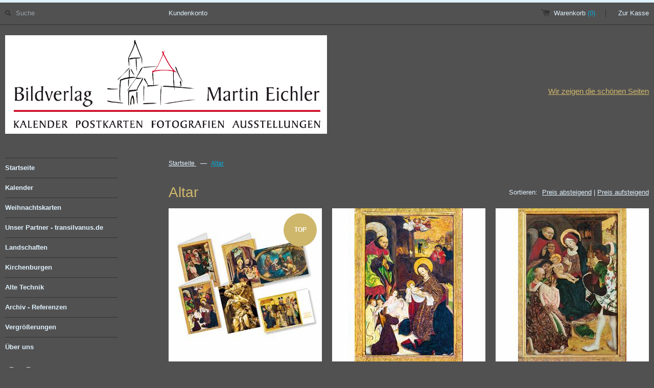

--- FILE ---
content_type: text/html; charset=utf-8
request_url: https://www.bildverlag-eichler.de/tags/altar
body_size: 6285
content:
<!DOCTYPE html>
<!--[if lt IE 7 ]><html class="ie ie6" lang="en"> <![endif]-->
<!--[if IE 7 ]><html class="ie ie7" lang="en"> <![endif]-->
<!--[if IE 8 ]><html class="ie ie8" lang="en"> <![endif]-->
<!--[if (gte IE 9)|!(IE)]><!--><html lang="de"> <!--<![endif]-->
<head>

  <title>Altar - Bildverlag Martin Eichler</title>

  

  <meta name="robots" content="index, follow" />
  <!-- START SEARCH ENGINE INFO -->

    
    <title>Altar - bildverlag martin eichler</title>
    <link rel="canonical" href="https://www.bildverlag-eichler.de/collections/altar?page=" />
    
    <meta name="description" content="Top-Angebote für Altar: Deutschlands größte Auswahl rund um Altar - günstig online bestellen." />
    
  
<!-- END SEARCH ENGINE INFO -->

  <link rel="canonical" href="https://www.bildverlag-eichler.de/" />
  <meta charset="utf-8">

  <meta name="viewport" content="width=device-width, initial-scale=1, maximum-scale=1">

  
  <link rel="stylesheet" type="text/css" href="http://fonts.versacommerce.io/css?family=Raleway" />
  

  <!-- fonts -->
  
  
  
  

  <!-- style -->
  <link href="//static-1.versacommerce.de/gallerie-eichler_versacommerce_de/designs/bila-gold-dark/assets/shop.css?7548" rel="stylesheet" type="text/css" media="all"/>
  <link href="//static-3.versacommerce.de/gallerie-eichler_versacommerce_de/designs/bila-gold-dark/assets/fresco.css?7548" rel="stylesheet" type="text/css" media="all"/>

  <!-- scripts -->  
  <script src="//ajax.googleapis.com/ajax/libs/jquery/1.9.0/jquery.min.js" type="text/javascript"></script>
  <script src="//static-2.versacommerce.de/gallerie-eichler_versacommerce_de/designs/bila-gold-dark/assets/fresco.js?7548" type="text/javascript"></script>
  <script src="//static-3.versacommerce.de/gallerie-eichler_versacommerce_de/designs/bila-gold-dark/assets/jquery.elevatezoom.js?7548" type="text/javascript"></script>
  
  <!--[if lt IE 9]>
    <script src="//html5shim.googlecode.com/svn/trunk/html5.js"></script>
  <![endif]-->

  <!--[if lt IE 8]>
    <script src="//static-4.versacommerce.de/gallerie-eichler_versacommerce_de/designs/bila-gold-dark/assets/json2.js?7548" type="text/javascript"></script>
  <![endif]-->
  <script src="//static-1.versacommerce.de/gallerie-eichler_versacommerce_de/designs/bila-gold-dark/assets/jquery.theme.js?7548" type="text/javascript"></script>

  <!-- favicon -->
  <link rel="shortcut icon" type="image/x-icon" href="" />
  <link rel="apple-touch-icon" href="//static-4.versacommerce.de/gallerie-eichler_versacommerce_de/designs/bila-gold-dark/assets/apple-touch-icon.png?7548">
  <link rel="apple-touch-icon" sizes="72x72" href="//static-1.versacommerce.de/gallerie-eichler_versacommerce_de/designs/bila-gold-dark/assets/apple-touch-icon-72x72.png?7548">
  <link rel="apple-touch-icon" sizes="114x114" href="//static-1.versacommerce.de/gallerie-eichler_versacommerce_de/designs/bila-gold-dark/assets/apple-touch-icon-114x114.png?7548">

  <script type="text/javascript">
  var Shopify = Shopify || {};
  Shopify.shop = "www.bildverlag-eichler.de";
  Shopify.locale = "de";
  Shopify.routes = Shopify.routes || {};
  Shopify.routes.root = "/";
  Shopify.designMode = window.self !== window.top;
  Shopify.currency = { active: "EUR", rate: '1.0' };
  Shopify.loadFeatures = function(features) {
    if (Array.isArray(features)) {
      features.forEach(function(feature) {
        console.log('Loading feature:', feature.name, 'version:', feature.version);
        if (typeof feature.onLoad === 'function') {
          feature.onLoad();
        }
      });
    }
  };
</script>
<script type="module">!function(o){(o.Shopify=o.Shopify||{}).modules=!0}(window);</script>
<link rel="stylesheet" href="//www.bildverlag-eichler.de/assets/shopify-compatibility.css">
<link rel="stylesheet" href="//static-3.versacommerce.de/gallerie-eichler_versacommerce_de/designs/bila-gold-dark/compiled_assets/styles.css">
<script type="text/javascript" id="__st">
  var __st={"pageurl":"www.bildverlag-eichler.de/tags/altar"};
</script>

<script src="https://www.google.com/recaptcha/api.js?render="></script>

<script>
  window.onload = function() {
    grecaptcha.ready(function() {
      var inputs = document.querySelectorAll('input[name="g-recaptcha-response"]');
      var active_recapcha_actions = ["registration", "contact", "newsletter", "gdpr_email"]

      inputs.forEach(function(input) {
        var action = input.getAttribute('data-action');
        if (active_recapcha_actions.includes(action)) {
          grecaptcha.execute('', {action: action}).then(function(token) {
              input.value = token;
          });
        }
      });
    });
  }
</script>
<script>
  document.addEventListener("DOMContentLoaded", function() {
    try {
      if (window !== window.parent) {
        var hasContentForIndex = "collection" == "index";
        var hasContentForPage = "collection" == "page";
        var hasContentForProduct = "collection" == "product";

        var hasContentForNotFoundTemplate = "collection" == "404";
        var hasContentForArticle = "collection" == "article";
        var hasContentForBlog = "collection" == "blog";
        var hasContentForCart = "collection" == "cart";
        var hasContentForCollection = "collection" == "collection";
        var hasContentForAccount = "collection" == "account";
        var hasContentForActivateAccount = "collection" == "activate-account";
        var hasContentForAddresses = "collection" == "addresses";
        var hasContentForLogin = "collection" == "login";
        var hasContentForOrder = "collection" == "order";
        var hasContentForRegister = "collection" == "register";
        var hasContentForResetPassword = "collection" == "reset-password";
        var hasContentForOrder = "collection" == "order";
        var hasContentForListCollections = "collection" == "list-collections";
        var hasContentForSearch = "collection" == "search";
        
        var templateSuffix = ""
        var templateName = "collection";

        var sectionIds = [];
        var sections = document.getElementsByClassName("shopify-section");

        for (i = 0; i < sections.length; i++) {
            var section = sections[i];
            var sectionId = section.getAttribute("data-section-file-name");
          
            var hasSubstringClass = false;
            var classNames = section.className.split(' ');
   
            for (var t = 0; t < classNames.length; t++) {
              if (classNames[t].includes('shopify-section-group')) {
                hasSubstringClass = true;
                break;
              }
            }

            if (!sectionId) {
              sectionId = section.getAttribute("data-section-id");
            }

            if (sectionId && (hasSubstringClass == false)) {
                sectionIds.push(sectionId);
            }
        }

        var uniqueSectionIds = sectionIds.filter(function(sectionId, index, self) {
            return index == self.indexOf(sectionId);
        });
				console.log(uniqueSectionIds);

        window.VERSACOMMERCE_SECTIONS = {staticSections: uniqueSectionIds, hasContentForIndex: hasContentForIndex, hasContentForPage: hasContentForPage, hasContentForProduct: hasContentForProduct,
          hasContentForNotFoundTemplate: hasContentForNotFoundTemplate, hasContentForArticle: hasContentForArticle, hasContentForBlog: hasContentForBlog, hasContentForCart: hasContentForCart,
          hasContentForCollection: hasContentForCollection, hasContentForAccount: hasContentForAccount, hasContentForActivateAccount: hasContentForActivateAccount, hasContentForAddresses: hasContentForAddresses,
          hasContentForLogin: hasContentForLogin, hasContentForOrder: hasContentForOrder, hasContentForRegister: hasContentForRegister, hasContentForResetPassword: hasContentForResetPassword,
          hasContentForOrder: hasContentForOrder, hasContentForListCollections: hasContentForListCollections, hasContentForSearch: hasContentForSearch, 
          templateSuffix: templateSuffix, templateName: templateName
        };
        window.VERSACOMMERCE_SECTION_URLS = {
            "Home": "gallerie-eichler.versacommerce.de",
            "Produkt": "gallerie-eichler.versacommerce.de/products/turmuhr-in-wolkendorf-zeitmaschine-ein-meisterwerk",
            "Produktgruppe": "gallerie-eichler.versacommerce.de/collections/alte-technik",
            "Warenkorb": "gallerie-eichler.versacommerce.de/cart"
        };

        if (window.console) {
            console.debug("uniqueSectionIds: " + uniqueSectionIds);
            console.debug("hasContentForIndex: " + hasContentForIndex);
            console.debug("hasContentForPage: " + hasContentForPage);
        }
          window.parent.postMessage({cmd: "filter-sections", args: window.VERSACOMMERCE_SECTIONS}, "*");
          window.parent.postMessage({cmd: "create-urls", args: window.VERSACOMMERCE_SECTION_URLS}, "*");
      }

    }
    catch(error) {}
  });
</script></head>
<body id="collection">

  <div id="cart-animation">1</div>
  <div id="fb-root"></div>
  <script>(function(d, s, id) {
    var js, fjs = d.getElementsByTagName(s)[0];
    if (d.getElementById(id)) return;
    js = d.createElement(s); js.id = id;
    js.src = "//connect.facebook.net/en_US/all.js#xfbml=1&appId=1743713679100277";
    fjs.parentNode.insertBefore(js, fjs);
  }(document, 'script', 'facebook-jssdk'));</script>  

  <!-- #drawer -->
  <div id="drawer">
    <div class="container">
      
      <div class="sixteen columns description">
        <p class="empty"><b>Der Warenkorb ist leer.</b> Schauen Sie doch einmal in unseren Katalog.</p>
      </div>
      
    </div>
  </div>
  <!-- / #drawer -->

  <!-- header -->
  <header>
    <!-- .upper -->
    <div class="container upper">

      <!-- .product-search-wrapper -->
      <div class="three columns product-search-wrapper">
        <div id="vc-search">
          <form action="/search" method="get" class="search-form" role="search">
            <input type="hidden" name="type" value="product" />
            <input type="submit" id="search-submit" class="icon" />
            <input class="search" placeholder="Suche" name="q" type="text" id="search-field" value="" />
          </form>
          <br class="clear">
        </div>
      </div>
      <!-- / .product-search-wrapper -->

      <!-- topnav -->
      <div class="seven columns offset-by-one desktop">
        <nav>
          
            <a title="Anmelden" alt="Anmelden" class="customer-register-link" href="/account/login">
              Kundenkonto
            </a>
          

          
        </nav>
      </div>
      <!-- / topnav -->

      <!-- .minicart-wrapper -->
      <div class="five columns vc-mini-cart-container">
        <div id="vc-mini-cart" style="text-align: right">
          
            <a href="#" class="toggle-drawer cart desktop">Warenkorb <span id="cart-target-desktop" class="count cart-target">(0)</span></a>
            <a href="/cart" class="cart mobile cart-target">Warenkorb <span id="cart-target-mobile" class="count cart-target">(0)</span></a>
            <a href="/cart" class="checkout">Zur Kasse</a>
          
          </div>
      </div>
      <!-- / .minicart-wrapper -->
      
    </div>
    <!-- / .upper -->

    <!-- .container -->
    <div class="container lower">
      <div class="sixteen columns">
        <div class="table vc-logo-area">

          <div class="table-cell">
              <div id="logo">
              
                <a href="/" class="logo" title="Bildverlag Eichler">
                      
                  
                  <img src="//static-2.versacommerce.de/gallerie-eichler_versacommerce_de/designs/bila-gold-dark/assets/neues-titelbild-shop-logo-file.jpg?3515&7548" alt="Bildverlag Eichler" />
                </a>
            
              </div>
          </div>

          <div class="table-cell">
            <div id="vc-logo-teasertext" class="desktop">
              <h3>
                
                  
                    <a href="/collections/katalog" title="Wir zeigen die schönen Seiten">Wir zeigen die schönen Seiten</a>
                  
                
              </h3>
            </div>   
          </div>

        </div>
        <!-- / .logo-tagline -->
      </div>
      <!-- / .sixteen -->
    </div>
    <!-- / .container, .lower -->

  </header>
  <!-- / header -->


  <!-- .container -->
  <div class="container">
    <!-- #sidebar -->
    <div id="vc-sidebar" class="three columns">
      <nav>
        <a href="#" id="toggle-menu" class="mobile"><span>Menü</span></a>

        <ul id="vc-main-navigation" class="accordion">
          <!-- seiten-navigation -->
          
          

          <!-- seiten-navigation | level 1 -->
          <li >
            <a href="/"  title="Kaufen Sie auch bei unsrem Partner">Startseite<span></span></a>

            

          </li>
          
          

          <!-- seiten-navigation | level 1 -->
          <li >
            <a href="/collections/kalender"  title="Finden Sie Ihren Kalender aus unserem Sortiment">Kalender<span></span></a>

            

          </li>
          
          

          <!-- seiten-navigation | level 1 -->
          <li >
            <a href="/collections/ansichtskarten"  title="">Weihnachtskarten<span></span></a>

            

          </li>
          
          

          <!-- seiten-navigation | level 1 -->
          <li >
            <a href="https://www.transilvanus.de/epages/17966907.sf/de_DE/?ObjectPath=/Shops/17966907/Products/777772024"  title="">Unser  Partner - transilvanus.de<span></span></a>

            

          </li>
          
          

          <!-- seiten-navigation | level 1 -->
          <li >
            <a href="/collections/landschaften"  title="">Landschaften<span></span></a>

            

          </li>
          
          

          <!-- seiten-navigation | level 1 -->
          <li >
            <a href="/collections/kirchenburgen"  title="">Kirchenburgen<span></span></a>

            

          </li>
          
          

          <!-- seiten-navigation | level 1 -->
          <li >
            <a href="/collections/alte-technik"  title="">Alte Technik<span></span></a>

            

          </li>
          
          

          <!-- seiten-navigation | level 1 -->
          <li >
            <a href="/collections/archiv-kalender-aus-frueheren-jahren"  title="">Archiv - Referenzen<span></span></a>

            

          </li>
          
          

          <!-- seiten-navigation | level 1 -->
          <li >
            <a href="/collections/vergroesserungen"  title="Gerahmte Bilder für die Wand">Vergrößerungen<span></span></a>

            

          </li>
          
          

          <!-- seiten-navigation | level 1 -->
          <li >
            <a href="/pages/ueber-uns"  title="">Über uns<span></span></a>

            

          </li>
          
          <!-- / seiten-navigation -->

          
          <li class="mobile">
            <a title="Anmelden" alt="Anmelden" href="/account/login">
              Kundenkonto/Anmelden
            </a>
          </li>
          
        </ul>

        <div id="vc-social-icons">
          <a href="https://www.facebook.com/kalendereichler/" target="_blank" class="facebook light"></a>
          
          
          
          
          
          
          <a href="/blogs/news.atom" target="_blank" class="rss light"></a>
        </div>
      </nav>

    </div>
    <!-- #sidebar -->

    <!-- #main -->
    <div id="vc-main-container" class="twelve columns offset-by-one">
      <div id="vc-page">  
      <!-- START templates/collection.html -->

  <!-- START include/breadcrumb.html -->
<div id="breadcrumb" class="desktop">
  <span itemscope itemtype="http://data-vocabulary.org/Breadcrumb">
    <a href="/"  itemprop="url">
      <span itemprop="title">Startseite</span>
    </a>&nbsp;
  </span>
  &mdash;
	
		
		&nbsp;<a href="/collections/altar" class="active">Altar</a>&nbsp;
				
	
	
	
	
	
	
	
	
</div>
<!--END include/breadcrumb.html -->


  
    <!-- START include/collection-sort.html -->
<div class="sort-by-wrapper">
  <label>Sortieren:</label> 
  <a href="?sort=price" class="vc-button-sortable">Preis absteigend</a> | 
  <a href="?sort=price&reverse" class="vc-button-sortable">Preis aufsteigend</a>
</div>
<script>
$('.vc-button-sortable').each(function() {
  var sortableButton = $(this);
  var hrefAttr = sortableButton.attr('href');
  var locationHref = window.location.href.replace(/[^\\?]*/, "");

  if (hrefAttr == locationHref) {
    sortableButton.addClass("active");  
  } else {
    sortableButton.removeClass("active");
  }
});
</script>
<!-- START include/collection-sort.html -->

  

  
    <h1>Altar</h1>
  

  

  

  <!--START PRODUCT GRID-->
  <section class="product-grid twelve columns alpha omega">
    
      
        <!-- START include/product-grid-item.html -->
<div class="four columns alpha">
  <a href="/collections/altar/products/weihnachtspostkarten-set-weihnachtsbilder-aus-kirchen-in-siebenbuergen-und" id="product-1" class="animated fadeInUpBig">

    
      <div class="vc-label-product vc-label-product-feat label">TOP</div>
    

    

      
        <img class="vc-product-image" data-original="//static-2.versacommerce.de/gallerie-eichler_versacommerce_de/designs/bila-gold-dark/assets/lazy_loading.gif?7548" src="//img.versacommerce.io/resize=300x300/++/assets.versacommerce.de/images/b73fd854324e34c8e5d8792c3d89ef9db97a0768.jpg" alt="Weihnachtspostkarten-Set | Weihnachtsbilder aus Kirchen in Siebenbürgen und dem Banat | Artikelnummer: WK-Set" />
      

    <h3>Weihnachtspostkarten-Set</h3>
    <h4>
        
          <span class="vc-price vc-product-price"><strong>10,00&nbsp;€</strong></span>
          
        
    </h4>
  </a>
</div>

<!-- END include/product-grid-item.html -->

      
        <!-- START include/product-grid-item.html -->
<div class="four columns ">
  <a href="/collections/altar/products/weihnachtspostkarte-birthaelm-biertan-weihnachtsbilder-aus-kirchen-in-siebenbuergen-und" id="product-2" class="animated fadeInUpBig">

    

    

      
        <img class="vc-product-image" data-original="//static-2.versacommerce.de/gallerie-eichler_versacommerce_de/designs/bila-gold-dark/assets/lazy_loading.gif?7548" src="//img.versacommerce.io/resize=300x300/++/assets.versacommerce.de/images/d6836e134941801d41f2abe586dcb226a331d17e.jpg" alt="Weihnachtspostkarte Birthälm / Biertan | Weihnachtsbilder aus Kirchen in Siebenbürgen und dem Banat | Artikelnummer: WK-BIG" />
      

    <h3>Weihnachtspostkarte Birthälm / Biertan</h3>
    <h4>
        
          <span class="vc-price vc-product-price"><strong>2,00&nbsp;€</strong></span>
          
        
    </h4>
  </a>
</div>

<!-- END include/product-grid-item.html -->

      
        <!-- START include/product-grid-item.html -->
<div class="four columns omega">
  <a href="/collections/altar/products/weihnachtspostkarte-birthaelm-biertan-3-koenige-weihnachtsbilder-aus-kirchen-in-siebenbuergen-und" id="product-3" class="animated fadeInUpBig">

    

    

      
        <img class="vc-product-image" data-original="//static-2.versacommerce.de/gallerie-eichler_versacommerce_de/designs/bila-gold-dark/assets/lazy_loading.gif?7548" src="//img.versacommerce.io/resize=300x300/++/assets.versacommerce.de/images/3f9a2dfbf86689b9e18b0413a4630aa67c114336.jpg__" alt="Weihnachtspostkarte Birthälm / Biertan 3 Könige | Weihnachtsbilder aus Kirchen in Siebenbürgen und dem Banat | Artikelnummer: WK-BI3 " />
      

    <h3>Weihnachtspostkarte Birthälm / Biertan 3 Könige</h3>
    <h4>
        
          <span class="vc-price vc-product-price"><strong>2,00&nbsp;€</strong></span>
          
        
    </h4>
  </a>
</div>
<br class="clear">
<!-- END include/product-grid-item.html -->

      
        <!-- START include/product-grid-item.html -->
<div class="four columns alpha">
  <a href="/collections/altar/products/weihnachtspostkarte-birthaelm-biertan-3-koenige-weihnachtsbilder-aus-kirchen-in-siebenbuergen-und-2" id="product-4" class="animated fadeInUpBig">

    

    

      
        <img class="vc-product-image" data-original="//static-2.versacommerce.de/gallerie-eichler_versacommerce_de/designs/bila-gold-dark/assets/lazy_loading.gif?7548" src="//img.versacommerce.io/resize=300x300/++/assets.versacommerce.de/images/0748c5d97fa5a581a517974cee11ae08a3bda03f.jpg" alt="Weihnachtspostkarte Bogeschdorf /Bagaciu | Weihnachtsbilder aus Kirchen in Siebenbürgen und dem Banat | Artikelnummer: WK-BO" />
      

    <h3>Weihnachtspostkarte Bogeschdorf /Bagaciu</h3>
    <h4>
        
          <span class="vc-price vc-product-price"><strong>2,00&nbsp;€</strong></span>
          
        
    </h4>
  </a>
</div>

<!-- END include/product-grid-item.html -->

      
        <!-- START include/product-grid-item.html -->
<div class="four columns ">
  <a href="/collections/altar/products/weihnachtspostkarte-grossau-cristian-weihnachtsbilder-aus-kirchen-in-siebenbuergen-und" id="product-5" class="animated fadeInUpBig">

    

    

      
        <img class="vc-product-image" data-original="//static-2.versacommerce.de/gallerie-eichler_versacommerce_de/designs/bila-gold-dark/assets/lazy_loading.gif?7548" src="//img.versacommerce.io/resize=300x300/++/assets.versacommerce.de/images/75788b0e4aa29662e2a81eb307c37ea460af2f10.jpg__" alt="Weihnachtspostkarte Großau / Cristian | Weihnachtsbilder aus Kirchen in Siebenbürgen und dem Banat | Artikelnummer: WK-GAU " />
      

    <h3>Weihnachtspostkarte Großau / Cristian</h3>
    <h4>
        
          <span class="vc-price vc-product-price"><strong>2,00&nbsp;€</strong></span>
          
        
    </h4>
  </a>
</div>

<!-- END include/product-grid-item.html -->

      
        <!-- START include/product-grid-item.html -->
<div class="four columns omega">
  <a href="/collections/altar/products/weihnachtspostkarte-grosskopisch-copsa-mare-weihnachtsbilder-aus-kirchen-in-siebenbuergen-und" id="product-6" class="animated fadeInUpBig">

    

    

      
        <img class="vc-product-image" data-original="//static-2.versacommerce.de/gallerie-eichler_versacommerce_de/designs/bila-gold-dark/assets/lazy_loading.gif?7548" src="//img.versacommerce.io/resize=300x300/++/assets.versacommerce.de/images/89c876ce30fc3bc7e59c60a0bccafd7161d232ab.jpg__" alt="Weihnachtspostkarte Großkopisch / Copsa Mare | Weihnachtsbilder aus Kirchen in Siebenbürgen und dem Banat | Artikelnummer: WK-GKOP " />
      

    <h3>Weihnachtspostkarte Großkopisch / Copsa Mare</h3>
    <h4>
        
          <span class="vc-price vc-product-price"><strong>2,00&nbsp;€</strong></span>
          
        
    </h4>
  </a>
</div>
<br class="clear">
<!-- END include/product-grid-item.html -->

      
    
  </section>
  <!--END PRODUCT GRID-->

  <!-- START include/paging.html -->

<br class="clear">
<div id="paging" >
  <span class="pagination_current_page">1</span>
<span class="pagination_page"><a href="/tags/altar?page=2">2</a></span>
<span class="next"><a href="/tags/altar?page=2">&raquo;</a></span>
</div>

<!-- END include/paging.html -->


<!-- END templates/collection.html -->

      </div>
    </div>
    <!-- / #main -->

    <br class="clear">

    <!-- footer -->
    <footer>
      <section class="upper">

        <!-- secondary_menu -->
        <div class="three columns">
          <nav>
            <h4>Seiten-Navigation</h4>
            
          </nav>
	
	      <!-- START include/footer_col_shopinfo.html -->
<address class="vc-footer-column-content vc-shop-info">
  <br><br>
  <span class="vc-company">Bildverlag Eichler</span><br>
  <span class="vc-address-1">Lucile-Grahn-Str.46</span><br>
  
  <span class="vc-zipcode-city">81675 München</span><br>
  <span class="vc-country">Deutschland</span><br>
  <span class="vc-phone">Telefon: +49 89 41 768 777</span><br>
  <span class="vc-email">Email: <a href="mailto:eichler@bildverlag-eichler.de">eichler@bildverlag-eichler.de</a></span>
</address>
<!-- END include/footer_col_shopinfo.html -->

          
        </div>
        <!-- / secondary_menu -->

        <!-- page content -->
        <div class="seven offset-by-one columns">
          <div id="vc-footer-content">

              

            

            

          </div>
        </div>
        <!-- / page content -->

        <!-- credit cards -->
        <div class="four columns offset-by-one">
          <!-- START include/credit-cards.html -->

	<div id="payment-methods">
    <h4>Zahlungsarten</h4>
	  
	  
	  
	  
	  
	  
	  <img src="//static-3.versacommerce.de/gallerie-eichler_versacommerce_de/designs/bila-gold-dark/assets/payment-rechnung.png?7548" alt="Rechnung"/>
	  <img src="//static-2.versacommerce.de/gallerie-eichler_versacommerce_de/designs/bila-gold-dark/assets/payment-paypal.png?7548" alt="Paypal"/>
	  
	  
	  
	</div>

<!-- END include/credit-cards.html -->

        </div>
        <!-- / credit cards -->
        <br class="clear">
      </section>

      <section class="lower">
        <div class="nine columns">
          <div class="legals">
            Copyright &copy; 2026 Bildverlag Eichler
            <br />
            <!-- search engine info -->
            <small>
            
                Altar
              
            </small>
            <!-- / search engine info -->

          </div>
        </div>
        <div class="seven columns offset-by-one footercol-3">
          <!-- footer nav -->
          
            <a href="/pages/agb" title="" >AGB</a>
            
              <span class="divider"> | </span>
            
          
            <a href="/pages/datenschutz" title="" >Datenschutz</a>
            
              <span class="divider"> | </span>
            
          
            <a href="/pages/versand" title="" >Versand</a>
            
              <span class="divider"> | </span>
            
          
            <a href="/pages/impressum" title="" >Impressum</a>
            
          
          <!-- / footer nav -->
          <br />
          <a class="vc-powered-by" href="http://www.versacommerce.de/">
            <img class="vc-powered-by-logo" src="//static-1.versacommerce.de/gallerie-eichler_versacommerce_de/designs/bila-gold-dark/assets/vc_logo_mini.png?7548" width="12" height="12" /> <span class="vc-powered-by-text">Shop erstellt mit VersaCommerce.</span>
          </a>
        </div>
      </section>
      <br class="clear">
    </footer>
    <!-- / footer-->
  </div>
  <!-- / .container -->

  

</body>
</html>



--- FILE ---
content_type: text/css;charset=utf-8
request_url: https://static-1.versacommerce.de/gallerie-eichler_versacommerce_de/designs/bila-gold-dark/assets/shop.css?7548
body_size: 13012
content:
/* VersaCommerce-Hinweis: Diese Datei wurde automatisch am 2025-12-19 00:39 erzeugt und sollte nicht manuell veraendert werden. Veraenderungen sollten in der Quell-Datei (shop.css.liquid) vorgenommen werden. */

/*
* Skeleton V1.2
* Copyright 2011, Dave Gamache
* www.getskeleton.com
* Free to use under the MIT license.
* http://www.opensource.org/licenses/mit-license.php
* 6/20/2012
*/


/* Table of Content
==================================================
  #Reset & Basics
  #Basic Styles
  #Site Styles
  #Typography
  #Links
  #Lists
  #Images
  #Buttons
  #Forms
  #Misc
  #Blankslate */


/* #Reset & Basics
================================================== */
  html, body, div, span, applet, object, iframe, h1, h2, h3, h4, h5, h6, p, blockquote, pre, a, abbr, acronym, address, big, cite, code, del, dfn, em, img, ins, kbd, q, s, samp, small, strike, strong, sub, sup, tt, var, b, u, i, center, dl, dt, dd, ol, ul, li, fieldset, form, label, legend, table, caption, tbody, tfoot, thead, tr, th, td, article, aside, canvas, details, embed, figure, figcaption, footer, header, hgroup, menu, nav, output, ruby, section, summary, time, mark, audio, video {
    margin: 0;
    padding: 0;
    border: 0;
    font-size: 100%;
    font: inherit;
    vertical-align: baseline; }
  article, aside, details, figcaption, figure, footer, header, hgroup, menu, nav, section {
    display: block; }
  body {
    line-height: 1; }
  ol, ul {
    list-style: none; }
  blockquote, q {
    quotes: none; }
  blockquote:before, blockquote:after,
  q:before, q:after {
    content: '';
    content: none; }
  table {
    border-collapse: collapse;
    border-spacing: 0; }


/* #Basic Styles
================================================== */
  body {
    background: #fff;
    font: 14px/21px "HelveticaNeue", "Helvetica Neue", Helvetica, Arial, sans-serif;
    color: #DEF2FF;
    -webkit-font-smoothing: antialiased; /* Fix for webkit rendering */
    -webkit-text-size-adjust: 100%;
 }


/* #Typography
================================================== */
  h1, h2, h3, h4, h5, h6 {
    color: #CFB86C;
    font-family: "Georgia", "Times New Roman", serif;
    font-weight: normal; }
  h1 a, h2 a, h3 a, h4 a, h5 a, h6 a { font-weight: inherit; color:#CFB86C}
  h1 { font-size: 46px; line-height: 50px; margin-bottom: 14px;}
  h2 { font-size: 35px; line-height: 40px; margin-bottom: 10px; }
  h3 { font-size: 28px; line-height: 34px; margin-bottom: 8px; }
  h4 { font-size: 21px; line-height: 30px; margin-bottom: 4px; }
  h5 { font-size: 17px; line-height: 24px; }
  h6 { font-size: 14px; line-height: 21px; }
  .subheader { color: #07ADE0 }

  p { margin: 0 0 20px 0; }
  p img { margin: 0; }
  p.lead { font-size: 21px; line-height: 27px; color: #07ADE0 }

  em { font-style: italic; }
  strong { font-weight: bold; color:  #DEF2FF;}
  small { font-size: 80%; }

/*  Blockquotes  */
  blockquote, blockquote p { font-size: 17px; line-height: 24px; color:  #DEF2FF; font-style: italic; }
  blockquote { margin: 0 0 20px; padding: 9px 20px 0 19px; border-left: 1px solid #333333; color: #333333; }
  blockquote cite { display: block; font-size: 12px; color:  #DEF2FF; }
  blockquote cite:before { content: "\2014 \0020"; }
  blockquote cite a, blockquote cite a:visited, blockquote cite a:visited { color:  #DEF2FF; }

  hr { border: solid #ddd; border-width: 1px 0 0; clear: both; margin: 10px 0 30px; height: 0; }


/* #Links
================================================== */
  a, a:visited { color:  #DEF2FF; text-decoration: underline; outline: 0; }
  a:hover, a:focus { color:  #07ADE0; }
  p a, p a:visited { line-height: inherit; }

  ::-webkit-input-placeholder {color: #DEF2FF; opacity:0.5}
  :-moz-placeholder { /* Firefox 18- */ color: #DEF2FF; opacity:0.5}
  ::-moz-placeholder {  /* Firefox 19+ */color: #DEF2FF; opacity:0.5}
  :-ms-input-placeholder {color: #DEF2FF; opacity:0.5}

/* #Lists
================================================== */
  ul, ol { margin-bottom: 20px; }
  ul { list-style: none outside; }
  ol { list-style: decimal; }
  ol, ul.square, ul.circle, ul.disc { margin-left: 30px; }
  ul.square { list-style: square outside; }
  ul.circle { list-style: circle outside; }
  ul.disc { list-style: disc outside; }
  ul ul, ul ol,
  ol ol, ol ul { margin: 4px 0 5px 30px; font-size: 90%;  }
  ul ul li, ul ol li,
  ol ol li, ol ul li { margin-bottom: 6px; }
  li { line-height: 18px; margin-bottom: 12px; }
  ul.large li { line-height: 21px; }
  li p { line-height: 21px; }

/* #Images
================================================== */

  img.scale-with-grid {
    max-width: 100%;
    height: auto; }


/* #Buttons
================================================== */

  .button,
  button,
  input[type="submit"],
  input[type="reset"],
  input[type="button"] {
    display: inline-block;
    font-size: 11px;
    font-weight: bold;
    text-decoration: none;
    text-shadow: 0 1px rgba(255, 255, 255, .75);
    cursor: pointer;
    margin-bottom: 20px;
    line-height: normal;
    padding: 8px 10px;
    font-family: "HelveticaNeue", "Helvetica Neue", Helvetica, Arial, sans-serif; }

  .button.full-width,
  button.full-width,
  input[type="submit"].full-width,
  input[type="reset"].full-width,
  input[type="button"].full-width {
    width: 100%;
    padding-left: 0 !important;
    padding-right: 0 !important;
    text-align: center; }

  /* Fix for odd Mozilla border & padding issues */
  button::-moz-focus-inner,
  input::-moz-focus-inner {
    border: 0;
    padding: 0;
  }


/* #Forms
================================================== */

  form {
    margin-bottom: 20px; }
  fieldset {
    margin-bottom: 20px; }
  input[type="text"],
  input[type="password"],
  input[type="email"],
  textarea,
  select {
    border: 1px solid #ccc;
    padding: 6px 4px;
    outline: none;
    -moz-border-radius: 2px;
    -webkit-border-radius: 2px;
    border-radius: 2px;
    font: 13px 'Raleway', sans-serif;
    color:  #07ADE0;
    margin: 0;
    width: 210px;
    max-width: 100%;
    display: block;
    margin-bottom: 20px;
    background: #fff; }
  select {
    padding: 0; }
  input[type="text"]:focus,
  input[type="password"]:focus,
  input[type="email"]:focus,
  textarea:focus {
    border: 1px solid #aaa;
    color:  #07ADE0;
    -moz-box-shadow: 0 0 3px rgba(0,0,0,.2);
    -webkit-box-shadow: 0 0 3px rgba(0,0,0,.2);
    box-shadow:  0 0 3px rgba(0,0,0,.2); }
  textarea {
    min-height: 60px; }
  label,
  legend {
    display: block;
    font-weight: normal;
    font-size: 13px;  }
  select {
    width: 220px; }
  input[type="checkbox"] {
    display: inline; }
  label span,
  legend span {
    font-weight: normal;
    font-size: 13px;
    color:  #DEF2FF; }

section#buy input#quantity {
  width: 50px
}
input.vc-field-quantity {
  text-align: center
}

/* #Misc
================================================== */
  .remove-bottom { margin-bottom: 0 !important; }
  .half-bottom { margin-bottom: 10px !important; }
  .add-bottom { margin-bottom: 20px !important; }

  .table { display:table; width:100%; table-layout: fixed}
  .table-cell { display:table-cell; vertical-align: middle}

  a.vc-powered-by { font-size: 11px; text-decoration: none; }

  .vc-label-product-best {
    background-color: #1161EB !important;
    font-family: 'Raleway', sans-serif !important
  }
  .vc-label-product-new {
    background-color: #B30EC2 !important;
    font-family: 'Raleway', sans-serif !important
  }
  .vc-label-product-feat {
    background-color:  !important;
    font-family: 'Raleway', sans-serif !important
  } 

  .footercol-3 {
    text-align: right;
  }

  .alert-success {
    padding: 10px;
    background: #dff0d8;
    color: #3c763d
  }
  .alert-error {
    padding: 10px;
    background: #eed3d7;
    color: #b94a48;
  }
  .alert ul li,
  .alert ul {
    margin: 0 !important;
    padding: 0 !important;
  }

  .close {
    text-align: right;
  }

  .close a {
    font-weight: bold; 
    font-size: 18px; 
    text-decoration: none;
    border: 1px solid #444444 !important;
    color: #FFFFFF;
    background: #444444;
    display: inline-block;
    padding: 2px 10px 6px;
    margin: 10px 10px 0 0;
  }
  .close a:hover {
    border: 1px solid #616161 !important;
    color: #FFFFFF;
    background: #616161;
  }
  #drawer .actions {
  margin-right: 10px
  }


  /*
  * Skeleton V1.2
  * Copyright 2011, Dave Gamache
  * www.getskeleton.com
  * Free to use under the MIT license.
  * http://www.opensource.org/licenses/mit-license.php
  * 6/20/2012
  */


  /* Table of Contents
  ==================================================
      #Base 960 Grid
      #Tablet (Portrait)
      #Mobile (Portrait)
      #Mobile (Landscape)
      #Clearing */



  /* #Base 960 Grid
  ================================================== */

      .container                                  { position: relative; width: 960px; margin: 0 auto; padding: 0; }
      .container .column,
      .container .columns                         { float: left; display: inline; margin-left: 10px; margin-right: 10px; }
      .row                                        { margin-bottom: 20px; }

      /* Nested Column Classes */
      .column.alpha, .columns.alpha               { margin-left: 0; }
      .column.omega, .columns.omega               { margin-right: 0; }

      /* Base Grid */
      .container .one.column,
      .container .one.columns                     { width: 40px;  }
      .container .two.columns                     { width: 100px; }
      .container .three.columns                   { width: 160px; }
      .container .four.columns                    { width: 220px; }
      .container .five.columns                    { width: 280px; }
      .container .six.columns                     { width: 340px; }
      .container .seven.columns                   { width: 400px; }
      .container .eight.columns                   { width: 460px; }
      .container .nine.columns                    { width: 520px; }
      .container .ten.columns                     { width: 580px; }
      .container .eleven.columns                  { width: 640px; }
      .container .twelve.columns                  { width: 700px; }
      .container .thirteen.columns                { width: 760px; }
      .container .fourteen.columns                { width: 820px; }
      .container .fifteen.columns                 { width: 880px; }
      .container .sixteen.columns                 { width: 940px; }

      .container .one-third.column                { width: 300px; }
      .container .two-thirds.column               { width: 620px; }

      /* Offsets */
      .container .offset-by-one                   { padding-left: 60px;  }
      .container .offset-by-two                   { padding-left: 120px; }
      .container .offset-by-three                 { padding-left: 180px; }
      .container .offset-by-four                  { padding-left: 240px; }
      .container .offset-by-five                  { padding-left: 300px; }
      .container .offset-by-six                   { padding-left: 360px; }
      .container .offset-by-seven                 { padding-left: 420px; }
      .container .offset-by-eight                 { padding-left: 480px; }
      .container .offset-by-nine                  { padding-left: 540px; }
      .container .offset-by-ten                   { padding-left: 600px; }
      .container .offset-by-eleven                { padding-left: 660px; }
      .container .offset-by-twelve                { padding-left: 720px; }
      .container .offset-by-thirteen              { padding-left: 780px; }
      .container .offset-by-fourteen              { padding-left: 840px; }
      .container .offset-by-fifteen               { padding-left: 900px; }



  /* #Tablet (Portrait)
  ================================================== */

      /* Note: Design for a width of 768px */

      @media only screen and (min-width: 768px) and (max-width: 959px) {
          .container                                  { width: 768px; }
          .container .column,
          .container .columns                         { margin-left: 10px; margin-right: 10px;  }
          .column.alpha, .columns.alpha               { margin-left: 0; margin-right: 10px; }
          .column.omega, .columns.omega               { margin-right: 0; margin-left: 10px; }
          .alpha.omega                                { margin-left: 0; margin-right: 0; }

          .container .one.column,
          .container .one.columns                     { width: 28px; }
          .container .two.columns                     { width: 76px; }
          .container .three.columns                   { width: 124px; }
          .container .four.columns                    { width: 172px; }
          .container .five.columns                    { width: 220px; }
          .container .six.columns                     { width: 268px; }
          .container .seven.columns                   { width: 316px; }
          .container .eight.columns                   { width: 364px; }
          .container .nine.columns                    { width: 412px; }
          .container .ten.columns                     { width: 460px; }
          .container .eleven.columns                  { width: 508px; }
          .container .twelve.columns                  { width: 556px; }
          .container .thirteen.columns                { width: 604px; }
          .container .fourteen.columns                { width: 652px; }
          .container .fifteen.columns                 { width: 700px; }
          .container .sixteen.columns                 { width: 748px; }

          .container .one-third.column                { width: 236px; }
          .container .two-thirds.column               { width: 492px; }

          /* Offsets */
          .container .offset-by-one                   { padding-left: 48px; }
          .container .offset-by-two                   { padding-left: 96px; }
          .container .offset-by-three                 { padding-left: 144px; }
          .container .offset-by-four                  { padding-left: 192px; }
          .container .offset-by-five                  { padding-left: 240px; }
          .container .offset-by-six                   { padding-left: 288px; }
          .container .offset-by-seven                 { padding-left: 336px; }
          .container .offset-by-eight                 { padding-left: 384px; }
          .container .offset-by-nine                  { padding-left: 432px; }
          .container .offset-by-ten                   { padding-left: 480px; }
          .container .offset-by-eleven                { padding-left: 528px; }
          .container .offset-by-twelve                { padding-left: 576px; }
          .container .offset-by-thirteen              { padding-left: 624px; }
          .container .offset-by-fourteen              { padding-left: 672px; }
          .container .offset-by-fifteen               { padding-left: 720px; }
      }


  /*  #Mobile (Portrait)
  ================================================== */

      /* Note: Design for a width of 320px */

      @media only screen and (max-width: 767px) {
          .container { width: 300px; }
          .container .columns,
          .container .column { margin: 0; }

          .container .one.column,
          .container .one.columns,
          .container .two.columns,
          .container .three.columns,
          .container .four.columns,
          .container .five.columns,
          .container .six.columns,
          .container .seven.columns,
          .container .eight.columns,
          .container .nine.columns,
          .container .ten.columns,
          .container .eleven.columns,
          .container .twelve.columns,
          .container .thirteen.columns,
          .container .fourteen.columns,
          .container .fifteen.columns,
          .container .sixteen.columns,
          .container .one-third.column,
          .container .two-thirds.column  { width: 300px; }

          /* Offsets */
          .container .offset-by-one,
          .container .offset-by-two,
          .container .offset-by-three,
          .container .offset-by-four,
          .container .offset-by-five,
          .container .offset-by-six,
          .container .offset-by-seven,
          .container .offset-by-eight,
          .container .offset-by-nine,
          .container .offset-by-ten,
          .container .offset-by-eleven,
          .container .offset-by-twelve,
          .container .offset-by-thirteen,
          .container .offset-by-fourteen,
          .container .offset-by-fifteen { padding-left: 0; }

      }


  /* #Mobile (Landscape)
  ================================================== */

      /* Note: Design for a width of 480px */

      @media only screen and (min-width: 480px) and (max-width: 767px) {
          .container { width: 420px; }
          .container .columns,
          .container .column { margin: 0; }

          .container .one.column,
          .container .one.columns,
          .container .two.columns,
          .container .three.columns,
          .container .four.columns,
          .container .five.columns,
          .container .six.columns,
          .container .seven.columns,
          .container .eight.columns,
          .container .nine.columns,
          .container .ten.columns,
          .container .eleven.columns,
          .container .twelve.columns,
          .container .thirteen.columns,
          .container .fourteen.columns,
          .container .fifteen.columns,
          .container .sixteen.columns,
          .container .one-third.column,
          .container .two-thirds.column { width: 420px; }
      }




  /* #Additional - Large Screens beyond 1280px
  ================================================== */

      /* Note: Design for a width of 1280px */
      /* See http://webdesign.tutsplus.com/tutorials/complete-websites/building-a-responsive-layout-with-skeleton-widescreen/ */

      @media only screen and (min-width: 1280px) {
          .container                                  { width: 1280px; }
          .container .column,
          .container .columns                         { margin-left: 10px; margin-right: 10px;  }
          .column.alpha, .columns.alpha               { margin-left: 0; margin-right: 10px; }
          .column.omega, .columns.omega               { margin-right: 0; margin-left: 10px; }
          .alpha.omega                                { margin-left: 0; margin-right: 0; }
          .container .one.column,
          .container .one.columns                     { width: 60px; }
          .container .two.columns                     { width: 140px; }
          .container .three.columns                   { width: 220px; }
          .container .four.columns                    { width: 300px; }
          .container .five.columns                    { width: 380px; }
          .container .six.columns                     { width: 460px; }
          .container .seven.columns                   { width: 540px; }
          .container .eight.columns                   { width: 620px; }
          .container .nine.columns                    { width: 700px; }
          .container .ten.columns                     { width: 780px; }
          .container .eleven.columns                  { width: 860px; }
          .container .twelve.columns                  { width: 940px; }
          .container .thirteen.columns                { width: 1020px; }
          .container .fourteen.columns                { width: 1100px; }
          .container .fifteen.columns                 { width: 1180px; }
          .container .sixteen.columns                 { width: 1260px; }
          .container .one-third.column                { width: 406px; }
          .container .two-thirds.column               { width: 822px; }
          /* Offsets */
          .container .offset-by-one                   { padding-left: 80px; }
          .container .offset-by-two                   { padding-left: 160px; }
          .container .offset-by-three                 { padding-left: 240px; }
          .container .offset-by-four                  { padding-left: 320px; }
          .container .offset-by-five                  { padding-left: 400px; }
          .container .offset-by-six                   { padding-left: 480px; }
          .container .offset-by-seven                 { padding-left: 560px; }
          .container .offset-by-eight                 { padding-left: 640px; }
          .container .offset-by-nine                  { padding-left: 720px; }
          .container .offset-by-ten                   { padding-left: 800px; }
          .container .offset-by-eleven                { padding-left: 880px; }
          .container .offset-by-twelve                { padding-left: 960px; }
          .container .offset-by-thirteen              { padding-left: 1040px; }
          .container .offset-by-fourteen              { padding-left: 1120px; }
          .container .offset-by-fifteen               { padding-left: 1200px; }
      }



  /* #Clearing
  ================================================== */

      /* Self Clearing Goodness */
      .container:after { content: "\0020"; display: block; height: 0; clear: both; visibility: hidden; }

      /* Use clearfix class on parent to clear nested columns,
      or wrap each row of columns in a <div class="row"> */
      .clearfix:before,
      .clearfix:after,
      .row:before,
      .row:after {
        content: '\0020';
        display: block;
        overflow: hidden;
        visibility: hidden;
        width: 0;
        height: 0; }
      .row:after,
      .clearfix:after {
        clear: both; }
      .row,
      .clearfix {
        zoom: 1; }

      /* You can also use a <br class="clear" /> to clear columns */
      .clear {
        clear: both;
        display: block;
        overflow: hidden;
        visibility: hidden;
        width: 0;
        height: 0;
      }

    /*
    * Skeleton V1.2
    * Copyright 2011, Dave Gamache
    * www.getskeleton.com
    * Free to use under the MIT license.
    * http://www.opensource.org/licenses/mit-license.php
    * 6/20/2012
    */


/* #Media Queries
================================================== */

  /* Smaller than standard 960 (devices and browsers) */
  @media only screen and (max-width: 959px) {}

  /* Tablet Portrait size to standard 960 (devices and browsers) */
  @media only screen and (min-width: 768px) and (max-width: 959px) {  
    div#drawer form div.description div.info {width: 260px !important;} 
    section#cart form div.row div.description div.info {width: 120px !important;}
    header nav a {margin-right: 5px !important;}
    header div#vc-search form input.search {width: 90px !important;}
    div#vc-sidebar nav li {height: auto !important; min-height: 40px;}
    section.product-grid div.columns {min-height: 230px !important;}
    section#vc-frontpage-teaser {padding-bottom: 0 !important; margin-bottom: 20px !important}  
    section#vc-frontpage-teaser div.info {top:20% !important;}  
    section#vc-frontpage-teaser div.info p {margin-bottom: 30px !important;}  
    /* section#gallery a {width: 71px !important;} */
    section#vc-product-info.right ul.tabs { display:none !important;}
    section#vc-product-info.right div.wysiwyg { padding-top:20px !important;}
    section#buy section#share div {float: none !important; margin-bottom: 5px;}
    a.btn.small {font-size: 10px !important;}
    form input.btn.small { font-size: 10px !important; }
    .vc-cart-additional input[type="text"],
    .vc-cart-additional select,
    .vc-cart-additional textarea {
      max-width: 164px;
      width: 164px !important
    }

    body.customer-logged-in table.customer_address_table td.value input, body.customer-logged-in table.customer_address_table td.value select {
      width: 140px !important;
    }
    
    section.product-grid .vc-missing-image {
      height: 188px !important;; 
      padding-top: 19px !important;; 
      box-sizing: border-box !important;;
    }
  }

  /* All Mobile Sizes (devices and browser) */
  @media only screen and (max-width: 767px) {
    .table-cell { display:block!important;}
    .quantity { text-align:right!important }
    .quantity input[type="text"] { display:inline-block!important; }
    .quantity .mobile { display: inline-block!important; text-align:right!important;}
    header { border-top:0px!important; padding:0!important;}
    .container.upper { position: relative; padding-top:10px!important; background: #525151; width:100%; z-index:99}
    .product-search-wrapper { padding-left:15px; }
    .vc-mini-cart-container { padding-right:15px; }
    footer div#payment-methods { text-align: left }
    header nav a {margin-right: 5px !important;}
    header div#vc-mini-cart {width: 210px;}
    footer section.lower div nav {text-align: left !important;}
    footer section.lower div nav a {margin-left: 0 !important; margin-right: 10px;}
    footer section.upper div.columns {padding-top: 20px !important; padding-bottom: 20px !important;}
        .sort-by-wrapper { 
          float: none !important; 
          margin: 25px auto 0 auto;
          text-align: center;
        }
        .sort-by-wrapper label { 
          display: none !important;
        }
        #vc-page > h1 {
          text-align: center;
          padding-top: 20px !important;
        } 
  }

  /* Mobile Landscape Size to Tablet Portrait (devices and browsers) */
  @media only screen and (min-width: 480px) and (max-width: 767px) {
    .desktop {display:none !important;}
    .mobile  {display:block !important;}
    div#drawer form div.description div.info {width: 260px !important;} 
    header div.container.upper div.three.columns { width: 160px !important; padding-bottom: 0! important }
    header div.container.upper div.five.columns { width: 220px !important; padding-left: 0 !important; padding-bottom: 0 !important; float: right; }
      header div.container.lower {padding-bottom: 0 !important;}
    header div#vc-mini-cart{width: 220px;}
    div#vc-mini-cart{width: auto !important; padding-bottom: 10px; text-align: right !important;}
    div#vc-mini-cart a.cart{border-right: none !important;padding-right: 0 !important;}
    div#vc-mini-cart a.cart.mobile{display:inline-block !important;}
    div#vc-mini-cart a.checkout{display: none;}
    section#cart form div.row div.description div.info {width: 280px !important;}
    div#vc-search{float: left; padding-bottom: 10px;}
    div#logo {text-align: center;}
    div#logo img {max-width: 400px;}
    div#logo a {max-height: 20px !important;}
    a#toggle-menu { display: block !important;}
    ul#vc-main-navigation {display: none; border-bottom: none !important;}
    div#vc-social-icons{display: none;}
    div#vc-page h1 {padding-top: 30px;}
    section#vc-frontpage-teaser {padding-bottom: 20px !important;}  
      section#vc-frontpage-teaser.no-text {padding-bottom: 0 !important; margin-bottom: 10px !important}    
    section.product-grid div.columns a img {width: auto !important;}
    /* section#gallery a {width: 97px !important; margin-top: 10px !important;} */
    div#product-options select {width: 95% !important;}
    section#cart div.total h2{text-align: left !important; padding-top: 20px; border-top: 1px solid #333333; margin-top: 20px;}
    section#cart div.actions{text-align: left !important;}
    section#cart textarea#note {margin-top: 30px;}
    article.post.first {padding-top: 20px !important;}
    article.post div.date {font-size: 13px !important; text-align: left !important; padding: 20px 0;}
    article.post div.date span {display: inline !important;}
    article.post div.comment-count {text-align: left !important; padding: 20px 0 0 0;}
    article.post div.content div.actions div.back { display: none !important;} 
    article.post div.content div.actions div.social {float: left !important;}
    article.post div.content div.actions div.social section#share div.facebook {margin-left: 0 !important;}
    footer section.upper div.columns {border-bottom: 1px solid #333333; padding-bottom: 20px !important;}
    footer section.lower {border-top: none !important;}
    footer div#mailing-list input[type="email"] {width: 95% !important;}
    section.sidebar h2.accounts-title { margin-top: 30px;}
    section.product-grid .vc-missing-image {
      height: 316px !important;; 
      padding-top: 83px !important;; 
      box-sizing: border-box !important;;
    }
  }

  /* Mobile Portrait Size to Mobile Landscape Size (devices and browsers) */
  @media only screen and (max-width: 479px) {
    .desktop {display:none !important;}
    .mobile  {display:block !important;}
    div#drawer form div.description div.info {width: 150px !important;} 
    header div.container.upper div.three.columns { width: 160px !important; padding-bottom: 0! important }
    header div.container.upper div.five.columns { width: 120px !important; padding-left: 0 !important; padding-bottom: 0 !important; float: right; }
    header div.container.lower {padding-bottom: 0 !important;}
    section#cart form div.row div.description div.info {width: 160px !important;}
    div#vc-search{float: left; padding-bottom: 10px;}
    div#vc-mini-cart{width: auto !important; padding-bottom: 10px; text-align: right !important;}
    div#vc-mini-cart a.cart{border-right: none !important;padding-right: 0 !important;}
    div#vc-mini-cart a.cart.mobile{display:inline-block !important;}
    div#vc-mini-cart a.checkout{display: none;}
    div#logo {text-align: center;}
    div#logo img {max-width: 300px;}
    div#logo a {max-height: 20px !important;}
    a#toggle-menu { display: block !important;}
    ul#vc-main-navigation {display: none; border-bottom: none !important;}
    div#vc-social-icons{display: none;}
    div#vc-page h1 {padding-top: 20px;}
    section#vc-frontpage-teaser {padding-bottom: 20px !important;}  
    section#vc-frontpage-teaser.no-text {padding-bottom: 0 !important; margin-bottom: 10px !important}  
    section.product-grid div.columns a img {width: auto !important;}
    /* section#gallery a {width: 67px !important; margin-top: 10px !important;} */
    div#product-options select {width: 95% !important;}
    section#cart div.total h2{text-align: left !important; padding-top: 20px; border-top: 1px solid #333333; margin-top: 20px;}
    section#cart div.actions{text-align: left !important;}
    section#cart textarea#note {margin-top: 30px;}
    article.post.first {padding-top: 30px !important;}
    article.post div.date {font-size: 13px !important; text-align: left !important; padding: 0 0 20px 0;}
    article.post div.date span {display: inline !important;}
    article.post div.comment-count {text-align: left !important; padding: 20px 0 0 0;}
    article.post div.content div.actions div.back { display: none !important;} 
    article.post div.content div.actions div.social {float: left !important;}
    article.post div.content div.actions div.social section#share div.facebook {margin-left: 0 !important;}
    footer section.upper div.columns {border-bottom: 1px solid #333333; padding-bottom: 20px !important;}
    footer section.lower {border-top: none !important;}
    footer div#mailing-list input[type="email"] {width: 95% !important;}
    section.sidebar h2.accounts-title { margin-top: 30px;} 
    section.product-grid .vc-missing-image {
      height: 316px !important;; 
      padding-top: 83px !important;; 
      box-sizing: border-box !important;;
    }
  }

  /* Additional - Large Screens beyond 1280px */
  @media only screen and (min-width: 1280px) {
    div#drawer form div.description div.info {width: 540px !important;}
    section#cart form div.row div.description div.info {width: 300px !important;}
    header div.container.lower div#vc-logo-teasertext h3 {padding-top: 10px;}
    header div.container.upper nav a {margin-right: 30px !important;}
    section.product-grid div.columns {min-height: 290px !important;}
    section#collection-hero {min-height: 300px !important;}
    /* section#gallery a {width: 127px !important;} */
    form input.long, form select.long, form textarea.long, div.notification.long {width: 75% !important;}
    section.product-grid .vc-missing-image {
      height: 316px !important;; 
      padding-top: 83px !important;; 
      box-sizing: border-box !important;;
    }
  }


/* #Theme
================================================== */

  /* @group Globals */
  body {
    background-color: #525151;
    color: #DEF2FF;
    font-family: 'Raleway', sans-serif;
    font-size: 13px;
  }
  a {
    color: #DEF2FF;
    text-decoration: underline;
    padding-bottom: 1px;
  }
  a:hover {
    color: #07ADE0;
    text-decoration: none;
    border-bottom: none;
  }
  a.btn {
    border: 1px solid #616161 !important;
    color: #FFFFFF;
    background-color: #616161;
    font-size: 14px;
    font-weight: bold;
    font-family: 'Raleway', sans-serif !important;
    text-transform: uppercase;
    letter-spacing: 1px;
    margin-bottom: 20px;
    display: inline-block;
    padding: 10px 40px;
    text-decoration: none;
    cursor: pointer
  }
  a.btn:hover {
    color: #333333;
    background-color: #CFB86C;
    border: 1px solid #CFB86C !important
  }
  a.btn.small {
    padding: 4px 15px;
    font-size: 12px;
  }
  a.btn.extrasmall {
    font-size: 10px !important;
    padding: 2px 10px
  }
  img,
  embed,
  object,
  video,
  iframe {
    max-width: 100%;
  }
  div#main div#vc-page {
    border-top: 1px solid #333333;
    overflow: hidden;
  }
  .mobile {
    display: none;
  }
  div#cart-animation {
    background: none repeat scroll 0 0 #DEF2FF !important;
      border: 1px solid #FFFFFF;
      border-radius: 50% 50% 50% 50%;
      color: #FFFFFF !important;
      display: none;
      font-size: 16px;
      font-weight: bold;
      height: 35px;
      line-height: 35px;
      position: absolute;
      text-align: center;
      width: 35px;
      z-index: 200; /* more than the sticky header */
  }
  /* @end */
  /* @group Typography */
  h1,
  h2,
  h3,
  h4,
  h5,
  h6 {
    margin-bottom: 15px;
    font-weight: normal;
  }
  h1 {
  
    font-size: 28px;
    line-height: 32px;
    font-family: 'Raleway', sans-serif;
    font-style: normal;
    font-weight: normal;
  }
  h2 {
   
    font-size: 18px;
    line-height: 24px;
    font-family: 'Raleway', sans-serif;
  }
  h3 {
    font-size: 13px;
    line-height: 17px;
    font-family: 'Raleway', sans-serif;
    font-weight: bold;
  }
  h4 {
   
    font-family: 'Raleway', sans-serif;
    font-size: 13px;
    line-height: 17px;
    font-weight: bold;
  }
  h5 {
    font-family: 'Raleway', sans-serif;
    font-size: 13px;
    line-height: 17px;
    font-style: italic;
    
  }
  h6 {
    font-family: 'Raleway', sans-serif;
    font-size: 11px;
    line-height: 15px;
    
  }
  b {
    font-weight: bold;
  }
  i,
  em {
    font-style: italic;
  }
  p,
  div.wysiwyg div {
    line-height: 22px;
    margin-bottom: 20px;
  }
  del {
    color: #07ADE0;
  }
  .error, .errors {
    color: #CFB86C;
  }
  .error ul li, .errors ul li {
    margin-bottom: 0;
  }
  blockquote {
    color: #07ADE0;
    border-left-color: #333333;
    font-size: 13px;
    line-height: 22px;
    padding: 10px 0 10px 20px;
  }
  /* @end */
  /* @group Forms */
  form label {
    margin-bottom: 5px;
  }
  form input[type="checkbox"],
  form input[type="radio"] {
    margin-bottom: 20px;
  }
  form input[type="submit"],
  form input.btn {
    border: 1px solid #616161 !important;
    color: #FFFFFF !important;
    background-color: #616161 !important;
    -moz-border-radius: 0 !important;
    -webkit-border-radius: 0 !important;
    border-radius: 0 !important;
    font-family: 'Raleway', sans-serif !important;
    font-size: 12px;
    font-weight: bold;
    text-transform: uppercase;
    letter-spacing: 1px;
    text-shadow: none;
    margin-bottom: 20px;
    padding: 8px 15px;
    -webkit-appearance: none;
  }
  form input[type="submit"]:hover,
  form input.btn:hover {
    border: 1px solid #CFB86C !important;
    color: #333333 !important;
    background-color: #CFB86C !important;
  }
  a.btn-special,
  form input.btn-special,
  form button.btn-special {
    border: 1px solid #444444 !important;
    color: #FFFFFF !important;
    background-color: #444444 !important;
  }
  a.btn-special:hover,
  form input.btn-special:hover,
  form button.btn-special:hover {
    border: 1px solid #616161 !important;
    color: #FFFFFF !important;
    background-color: #616161 !important;
  }

  /* Disabled input */
  form input.disabled {
      opacity: .5;
  }
  form select {
    padding: 5px;
  }
  form span.error {
    font-size: 11px;
    display: block;
    margin: -15px 0 20px 0;
  }
  form div.notification {
    background: #333333;
    padding: 5px 10px;
    margin-bottom: 20px;
  }
  form input.long,
  form select.long,
  form textarea.long,
  div.notification.long {
    width: 95%;
  }
  /* @end */
  /* @group Drawer */
  div#drawer {
    display: none;
    width: 100%;
    background: #DEF2FF;
    color: #525151;
  }
  div#drawer .row { 
    margin-bottom: 10px
  }
  div#drawer form {
    margin: 0;
    padding: 0;
  }
  div#drawer form a {
    border-bottom: none;
  }
  div#drawer form div.row {
    border-bottom: 1px solid #DEF2FF;
  }
  div#drawer form div.row.first {
    padding-top: 20px;
  }
  div#drawer form div.description img {
    float: left;
    padding-top: 5px;
  }
  div#drawer form div.description div.info {
    float: left;
    padding: 5px 0 0 40px;
    width: 330px;
    min-height: 80px;
  }
  div#drawer form div.description div.info h3 {
    line-height: 18px;
    margin-bottom: 0;
  }
  div#drawer form div.description div.info h3 a {
    color: #525151;
  }
  div#drawer form div.description div.info h3 a:hover {
    color: #07ADE0;
  }
  div#drawer form div.description div.info h4 {
    font-size: 12px;
    letter-spacing: 0;
    line-height: 18px;
    font-weight: normal;
    padding-bottom: 10px;
    margin-bottom: 10px;
  }
  div#drawer form div.description div.info p {
    margin-bottom: 20px;
  }
  div#drawer form div.description div.info p.mobile {
    font-family: 'Raleway', sans-serif;
    font-style: normal;
    font-weight: normal;
    font-size: 16px;
  }
  div#drawer form div.price {
    font-size: 16px;
    font-family: 'Raleway', sans-serif;
    font-style: normal;
    font-weight: normal;
    padding-top: 5px;
  }
  div#drawer form div.quantity {
    text-align: center;
  }
  div#drawer form div.quantity input {
    width: 30px !important;
    text-align: center;
  }
  div#drawer form div.total {
    padding-top: 5px;
    text-align: right;
    font-size: 16px;
    font-family: 'Raleway', sans-serif;
    font-style: normal;
    font-weight: normal;
  }
  div#drawer form div.remove {
    padding-top: 5px;
  }
  div#drawer form div.remove a {
    color: #DEF2FF;
  }
  div#drawer form div.remove a:hover {
    color: #525151;
    background-color: #DEF2FF;
  }
  div#drawer form div.actions {
    padding: 0 0 10px 0;
    text-align: right;
  }
  div#drawer form div.actions input {
    padding-top: 20px;
    border: 1px solid #444444 !important;
    color: #FFFFFF;
    background: #444444;
    padding: 10px 20px !important;
    font-size: 12px;
  }
  div#drawer form div.actions input:hover {
    border: 1px solid #616161 !important;
    color: #FFFFFF;
    background: #616161;
  }
  div#drawer p.empty {
    padding: 30px 0 0 0;
    font-weight:bold;
  }
  div#drawer .spinner { width: 100%; padding: 30px 0px; background: url(//static-4.versacommerce.de/gallerie-eichler_versacommerce_de/designs/bila-gold-dark/assets/loader.gif) center center no-repeat; }
  /* @end */
  /* @group Header */
  header {
    display: block;
    border-top: 5px solid #DEF2FF;
    padding: 10px 0;
  }
  header div.container.upper {
    border-bottom: 1px solid #333333;
  }
  header div.columns {
    padding-bottom: 10px;
  }
  header div.container.upper nav a {
    margin-right: 20px;
    text-decoration: none;
  }
  header div.container.upper div#vc-search form {
    margin-bottom: 0;
  }
  header div.container.upper div#vc-search form input.icon {
    float: left;
    background: url(//static-2.versacommerce.de/gallerie-eichler_versacommerce_de/designs/bila-gold-dark/assets/sprite.png) -9px -130px no-repeat !important;
    width: 11px;
    height: 11px;
    border: none !important;
    text-indent: -10000px;
    padding: 0;
    margin: 5px 0 0 0;
  }
  header div.container.upper div#vc-search form input.icon.light {
    background: url(//static-2.versacommerce.de/gallerie-eichler_versacommerce_de/designs/bila-gold-dark/assets/sprite.png) -8px -109px no-repeat !important;
  }
  header div.container.upper div#vc-search form input.search {
    float: left;
    width: 130px;
    color: #DEF2FF;
    border: none;
    padding: 5px;
    margin-bottom: 0;
    margin-left: 5px;
    margin-top: -2px;
    background: #525151;
  }
  header div.container.upper div#vc-mini-cart {
    text-align: right;
  }
  header div.container.upper div#vc-mini-cart a {
    border-bottom: 0;
  }
  header div.container.upper div#vc-mini-cart a span {
    color: #07ADE0;
  }
  header div.container.upper div#vc-mini-cart a.cart {
    background: url(//static-2.versacommerce.de/gallerie-eichler_versacommerce_de/designs/bila-gold-dark/assets/sprite.png) -32px -128px no-repeat;
    padding-left: 25px;
    padding-right: 20px;
    padding-bottom: 1px;
    text-decoration: none;
    border-right: 1px solid #333333;
  }
  header div.container.upper div#vc-mini-cart a.cart.light {
    background: url(//static-2.versacommerce.de/gallerie-eichler_versacommerce_de/designs/bila-gold-dark/assets/sprite.png) -32px -149px no-repeat;
  }
  header div.container.upper div#vc-mini-cart a.checkout {
    padding-left: 20px;
    text-decoration: none;
  }
  header div.container.upper div#vc-mini-cart a.checkout span.drawer-icon {
    display: block;
    float: right;
    padding-left: 10px;
    width: 10px;
  }

  header div.container.lower div#logo {
    margin: 0 0 20px;
    display: table;
    width: 100%;  
  }
  header div.container.lower div#logo a {
    border-bottom: none;
    display: table-cell;
    vertical-align: middle;
    text-decoration: none;
    height: 80px;
  }
  header div.container.lower div#logo a img {
    /*display: none;*/
  }
  header div.container.lower div#logo a span {
    font-size: 32px;
    display: none;
  }
  header div.container.lower div#logo a span.no-logo {
    font-size: 38px;
    font-style: normal;
    line-height: 38px;
    display: block;
    text-decoration: none;
    font-family: 'Raleway', sans-serif;
    &:hover { text-decoration:none;}
  }
  .vc-logo-area.table { margin-top:20px;}
  header div.container.lower div#vc-logo-teasertext {
     display:table;
     width: 100%;
  }
  header div.container.lower div#vc-logo-teasertext h3 {
    text-align: right;
    display: table-cell;
    vertical-align: middle;
    height: 80px;
    font-size: 15px;
    margin: 0;
    padding: 0;
    font-family: 'Raleway', sans-serif;
    font-style: normal;
    font-weight: normal;
    letter-spacing: 0;
  }

  /* @end */
  /* @group Navigation */
  .customer-info { border-top: 1px solid #333333; padding-top:10px}
  .customer-info a { padding-top:13px; font-size:12px; }

  div#vc-sidebar a#toggle-menu {
    display: none;
    text-transform: uppercase;
    text-align: center;
    border-top: 1px solid #333333;
    padding: 10px 0;
  }
  div#vc-sidebar a#toggle-menu span {
    background: url(//static-2.versacommerce.de/gallerie-eichler_versacommerce_de/designs/bila-gold-dark/assets/sprite.png) -32px -103px no-repeat;
    display: inline-block;
    padding-left: 20px;
  }
  div#vc-sidebar nav a {
    border-bottom: none;
    display: block;
  }
  div#vc-sidebar nav dl {
    border-bottom: 1px solid #333333;
  }
  div#vc-sidebar nav li {
    border-top: 1px solid #333333;
    font-weight: bold;
    margin:0
  }
  div#vc-sidebar nav li:last-child { border-bottom: 1px solid #333333; }
  div#vc-sidebar nav li a {
    padding-top: 10px;
    padding-bottom: 10px;
    padding-right: 20px;
    position: relative;
    text-decoration: none;
  }
  div#vc-sidebar nav li ul {
    margin: 0 0 0 15px
  }
  div#vc-sidebar nav li ul li,
  div#vc-sidebar nav li ul li:last-child {
    border: none
  }

  div#vc-sidebar nav .accordion-content {
    margin-bottom: 20px;
  }
  div#vc-sidebar nav .accordion-content a.first {
    margin-top: 10px;
  }
  div#vc-sidebar nav .accordion-content a {
    padding: 5px 0;
    font-weight: normal;
    margin:0;

  }
  div#vc-sidebar nav .accordion-content ul li a {
    padding: 5px 0;
  }
  div#vc-sidebar nav .accordion-content ul li.active a {
    font-weight: bold;
    color: #CFB86C;
  }

  div#vc-sidebar nav .accordion-content a span.active, div#vc-sidebar nav .accordion-content a.active  {
    font-weight: bold;
    color: #CFB86C
  }

  div#vc-sidebar nav .accordion-content p {
    margin-bottom: 0;
  }

  #vc-main-navigation { margin:0;}


  div#vc-sidebar nav li a span {
    color: #07ADE0;
    position: absolute;
    right: 0;
    top: 10px;
    font-weight: normal;
  }

  /* @end */
  /* @group Breadcrumb */
  div#breadcrumb {
    padding: 0 0 30px 0;
  }
  div#breadcrumb a {
    border-bottom: none;
    color: #DEF2FF;
    font-size: 12px;
  }
  div#breadcrumb a:hover {
    border-bottom: none;
    color: #07ADE0;
  }
  div#breadcrumb a.active {
    color: #07ADE0;
  }
  div#breadcrumb a.active:hover {
    border-bottom: none;
  }
  /* @end */
  /* @group Social */

  #vc-social-icons {
    padding: 20px 0;
  }
  #vc-social-icons a {
    border-bottom: none;
    width:50px; height:50px; 
    background: #DEF2FF; 
    border-radius: 50%;
    display: inline-block!important; 
    width: 25px;
    height: 25px;
    margin-right:4px
  }
  #vc-social-icons a:hover { opacity:0.8}
  #vc-social-icons a.facebook:after {
    background: url(//static-2.versacommerce.de/gallerie-eichler_versacommerce_de/designs/bila-gold-dark/assets/sprite.png) 
    
    0px -27px
     no-repeat;
    display: block; 
    width:25px;
    height:25px;
    content:"";
  }
  #vc-social-icons a.flickr:after {
    background: url(//static-2.versacommerce.de/gallerie-eichler_versacommerce_de/designs/bila-gold-dark/assets/sprite.png) 
    
    -190px -27px
     no-repeat;
    display: block; 
    width:25px;
    height:25px;
    content:"";
  }
  #vc-social-icons a.instagram:after {
    background: url(//static-2.versacommerce.de/gallerie-eichler_versacommerce_de/designs/bila-gold-dark/assets/sprite.png) 
    
    -82px -27px
     no-repeat;
    display: block; 
    width:25px;
    height:25px;
    content:"";
  }
  #vc-social-icons a.pinterest:after {
    background: url(//static-2.versacommerce.de/gallerie-eichler_versacommerce_de/designs/bila-gold-dark/assets/sprite.png) 
    
    -109px -28px
     no-repeat;
    display: block; 
    width:25px;
    height:25px;
    content:"";
  }
  #vc-social-icons a.rss:after {
    background: url(//static-2.versacommerce.de/gallerie-eichler_versacommerce_de/designs/bila-gold-dark/assets/sprite.png) 
    
    -216px -29px
     no-repeat;
    display: block; 
    width:25px;
    height:25px;
    content:"";
  }
  #vc-social-icons a.tumblr:after {
    background: url(//static-2.versacommerce.de/gallerie-eichler_versacommerce_de/designs/bila-gold-dark/assets/sprite.png) 
    
    -55px -27px
     no-repeat;
    display: block; 
    width:25px;
    height:25px;
    content:"";
  }
  #vc-social-icons a.twitter:after {
    background: url(//static-2.versacommerce.de/gallerie-eichler_versacommerce_de/designs/bila-gold-dark/assets/sprite.png) 
    
    -27px -27px
     no-repeat;
    display: block; 
    width:25px;
    height:25px;
    content:"";
  }
  #vc-social-icons a.vimeo:after {
    background: url(//static-2.versacommerce.de/gallerie-eichler_versacommerce_de/designs/bila-gold-dark/assets/sprite.png) 
    
    -163px -27px 
     no-repeat;
    display: block; 
    width:25px;
    height:25px;
    content:"";
  }
  #vc-social-icons a.youtube:after {
    background: url(//static-2.versacommerce.de/gallerie-eichler_versacommerce_de/designs/bila-gold-dark/assets/sprite.png) 
    
    -136px -27px
     no-repeat;
    display: block; 
    width:25px;
    height:25px;
    content:"";
   }

  

  /* @end */
  /* @group Hero */
  section#vc-frontpage-teaser {
    position: relative;
    display: block;
    margin-bottom: 20px;
    -webkit-animation-delay: 0.05s;
    -moz-animation-delay: 0.05s;
    -o-animation-delay: 0.05s;
    animation-delay: 0.05s;
    -webkit-animation-duration: 0.5s;
    -moz-animation-duration: 0.5s;
    -o-animation-duration: 0.5s;
    animation-duration: 0.5s;
  }
  section#vc-frontpage-teaser img {
    width: 100%;
  }
  #vc-frontpage-teaser a { border:0px;}

  /* @end */
  /* @group Collection */
    .sort-by-wrapper {
      float: right;
    }
    .sort-by-wrapper label, .sort-by-wrapper select {
      display: inline;
      line-height: 32px;
      font-weight: normal;
      margin-bottom: 0;
      padding: 5px;
    }
    .sort-by-wrapper label:empty {
      padding: 0;     
    }
  section#collection-hero {
    position: relative;
    display: block;
    margin-bottom: 20px;
    -webkit-animation-delay: 0.05s;
    -moz-animation-delay: 0.05s;
    -o-animation-delay: 0.05s;
    animation-delay: 0.05s;
    -webkit-animation-duration: 0.5s;
    -moz-animation-duration: 0.5s;
    -o-animation-duration: 0.5s;
    animation-duration: 0.5s;
  }
  section#collection-hero img {
    width: 100%;
  }
  p#collection-description {
    -webkit-animation-delay: 0.075s;
    -moz-animation-delay: 0.075s;
    -o-animation-delay: 0.075s;
    animation-delay: 0.075s;
    -webkit-animation-duration: 0.5s;
    -moz-animation-duration: 0.5s;
    -o-animation-duration: 0.5s;
    animation-duration: 0.5s;
    margin-bottom: 20px;
  }
  /* @end */
  /* @group Product Grid */
  section.product-grid div.columns {
    margin-bottom: 20px !important;
    text-align: center;
    min-height: 270px;
  }
  section.product-grid div.columns a {
    border-bottom: 0;
    padding-bottom: 0;
    text-decoration: none;
  }
  section.product-grid div.columns a:hover h3 {
    color: #07ADE0;
  }
  section.product-grid div.columns h3 {
    font-size: 12px;
    line-height: 18px;
    font-weight: normal;
    letter-spacing: 0;
    margin-bottom: 0;
  }
  section.product-grid div.columns h4 {
    font-size: 16px;
    line-height: 22px;
    font-family: 'Raleway', sans-serif;
    letter-spacing: 0;
    color: #DEF2FF;
    margin-bottom: 0;
  }
  section.product-grid div.columns a {
    display: block;
    position: relative;
    cursor: pointer;
  }
  section.product-grid div.columns a .vc-label-product {
    color: #fff;
    background: none repeat 0 0 #CFB86C;
    border-radius: 50% 50% 50% 50%;
    display: block;
    font-size: 12px;
    font-weight: bold;
    text-transform: uppercase;
    text-align: center;
    width: 65px;
    height: 65px;
    min-height: 65px !important;
    line-height: 65px;
    position: absolute;
    z-index: 3;
    top: 10px;
    right: 10px;
  }
  section.product-grid div.columns a .sold-out {
    color: #fff;
    background-color: rgba(0, 0, 0, 0.50);
    display: block;
    font-size: 12px;
    font-weight: bold;
    text-transform: uppercase;
    text-align: center;
    width: 100%;
    height: 45px;
    min-height: 45px !important;
    line-height: 45px;
    position: absolute;
    z-index: 3;
    bottom: 20%;
    left: 0;
  }
  section.product-grid div.columns a img {
    max-width: 100%;
    margin-bottom: 10px;
  }
  section.product-grid div.columns a small {
    margin-bottom: 0;
    padding-bottom: 0;
    font-size: 12px;
    line-height: 12px;
  }
  /* @group Animation Framework */
  section.product-grid div.columns {
    overflow: hidden;
  }
  .animated {
    -webkit-animation-fill-mode: both;
    -moz-animation-fill-mode: both;
    -ms-animation-fill-mode: both;
    -o-animation-fill-mode: both;
    animation-fill-mode: both;
    -webkit-animation-duration: 1s;
    -moz-animation-duration: 1s;
    -ms-animation-duration: 1s;
    -o-animation-duration: 1s;
    animation-duration: 1s;
  }
  .animated.hinge {
    -webkit-animation-duration: 2s;
    -moz-animation-duration: 2s;
    -ms-animation-duration: 2s;
    -o-animation-duration: 2s;
    animation-duration: 2s;
  }
  @-webkit-keyframes fadeIn {
    0% {
      opacity: 0;
    }
    100% {
      opacity: 1;
    }
  }
  @-webkit-keyframes fadeInUpBig {
    0% {
      opacity: 0;
      -webkit-transform: translateY(2000px);
    }
    100% {
      opacity: 1;
      -webkit-transform: translateY(0);
    }
  }
  @-moz-keyframes fadeInUpBig {
    0% {
      opacity: 0;
      -moz-transform: translateY(2000px);
    }
    100% {
      opacity: 1;
      -moz-transform: translateY(0);
    }
  }
  @-o-keyframes fadeInUpBig {
    0% {
      opacity: 0;
      -o-transform: translateY(2000px);
    }
    100% {
      opacity: 1;
      -o-transform: translateY(0);
    }
  }
  @keyframes fadeInUpBig {
    0% {
      opacity: 0;
      transform: translateY(2000px);
    }
    100% {
      opacity: 1;
      transform: translateY(0);
    }
  }
  .fadeInUpBig {
    -webkit-animation-name: fadeInUpBig;
    -moz-animation-name: fadeInUpBig;
    -o-animation-name: fadeInUpBig;
    animation-name: fadeInUpBig;
  }
  /* @end */
  /* @group Product Animations  */
  /* Supports up to 30 products in the grid (10x3) */
  section.product-grid div.columns.columns {
    overflow: hidden;
  }
  section.product-grid div.columns a#product-1 {
    -webkit-animation-delay: 0.1s;
    -moz-animation-delay: 0.1s;
    -o-animation-delay: 0.1s;
    animation-delay: 0.1s;
    -webkit-animation-duration: 0.5s;
    -moz-animation-duration: 0.5s;
    -o-animation-duration: 0.5s;
    animation-duration: 0.5s;
  }
  section.product-grid div.columns a#product-2 {
    -webkit-animation-delay: 0.2s;
    -moz-animation-delay: 0.2s;
    -o-animation-delay: 0.2s;
    animation-delay: 0.2s;
    -webkit-animation-duration: 0.5s;
    -moz-animation-duration: 0.5s;
    -o-animation-duration: 0.5s;
    animation-duration: 0.5s;
  }
  section.product-grid div.columns a#product-3 {
    -webkit-animation-delay: 0.3s;
    -moz-animation-delay: 0.3s;
    -o-animation-delay: 0.3s;
    animation-delay: 0.3s;
    -webkit-animation-duration: 0.5s;
    -moz-animation-duration: 0.5s;
    -o-animation-duration: 0.5s;
    animation-duration: 0.5s;
  }
  section.product-grid div.columns a#product-4 {
    -webkit-animation-delay: 0.4s;
    -moz-animation-delay: 0.4s;
    -o-animation-delay: 0.4s;
    animation-delay: 0.4s;
    -webkit-animation-duration: 0.5s;
    -moz-animation-duration: 0.5s;
    -o-animation-duration: 0.5s;
    animation-duration: 0.5s;
  }
  section.product-grid div.columns a#product-5 {
    -webkit-animation-delay: 0.5s;
    -moz-animation-delay: 0.5s;
    -o-animation-delay: 0.5s;
    animation-delay: 0.5s;
    -webkit-animation-duration: 0.5s;
    -moz-animation-duration: 0.5s;
    -o-animation-duration: 0.5s;
    animation-duration: 0.5s;
  }
  section.product-grid div.columns a#product-6 {
    -webkit-animation-delay: 0.6s;
    -moz-animation-delay: 0.6s;
    -o-animation-delay: 0.6s;
    animation-delay: 0.6s;
    -webkit-animation-duration: 0.5s;
    -moz-animation-duration: 0.5s;
    -o-animation-duration: 0.5s;
    animation-duration: 0.5s;
  }
  section.product-grid div.columns a#product-7 {
    -webkit-animation-delay: 0.7s;
    -moz-animation-delay: 0.7s;
    -o-animation-delay: 0.7s;
    animation-delay: 0.7s;
    -webkit-animation-duration: 0.5s;
    -moz-animation-duration: 0.5s;
    -o-animation-duration: 0.5s;
    animation-duration: 0.5s;
  }
  section.product-grid div.columns a#product-8 {
    -webkit-animation-delay: 0.8s;
    -moz-animation-delay: 0.8s;
    -o-animation-delay: 0.8s;
    animation-delay: 0.8s;
    -webkit-animation-duration: 0.5s;
    -moz-animation-duration: 0.5s;
    -o-animation-duration: 0.5s;
    animation-duration: 0.5s;
  }
  section.product-grid div.columns a#product-9 {
    -webkit-animation-delay: 0.9s;
    -moz-animation-delay: 0.9s;
    -o-animation-delay: 0.9s;
    animation-delay: 0.9s;
    -webkit-animation-duration: 0.5s;
    -moz-animation-duration: 0.5s;
    -o-animation-duration: 0.5s;
    animation-duration: 0.5s;
  }
  section.product-grid div.columns a#product-10 {
    -webkit-animation-delay: 1s;
    -moz-animation-delay: 1s;
    -o-animation-delay: 1s;
    animation-delay: 1s;
    -webkit-animation-duration: 0.5s;
    -moz-animation-duration: 0.5s;
    -o-animation-duration: 0.5s;
    animation-duration: 0.5s;
  }
  section.product-grid div.columns a#product-11 {
    -webkit-animation-delay: 1.1s;
    -moz-animation-delay: 1.1s;
    -o-animation-delay: 1.1s;
    animation-delay: 1.1s;
    -webkit-animation-duration: 0.5s;
    -moz-animation-duration: 0.5s;
    -o-animation-duration: 0.5s;
    animation-duration: 0.5s;
  }
  section.product-grid div.columns a#product-12 {
    -webkit-animation-delay: 1.2s;
    -moz-animation-delay: 1.2s;
    -o-animation-delay: 1.2s;
    animation-delay: 1.2s;
    -webkit-animation-duration: 0.5s;
    -moz-animation-duration: 0.5s;
    -o-animation-duration: 0.5s;
    animation-duration: 0.5s;
  }
  section.product-grid div.columns a#product-13 {
    -webkit-animation-delay: 1.3s;
    -moz-animation-delay: 1.3s;
    -o-animation-delay: 1.3s;
    animation-delay: 1.3s;
    -webkit-animation-duration: 0.5s;
    -moz-animation-duration: 0.5s;
    -o-animation-duration: 0.5s;
    animation-duration: 0.5s;
  }
  section.product-grid div.columns a#product-14 {
    -webkit-animation-delay: 1.4s;
    -moz-animation-delay: 1.4s;
    -o-animation-delay: 1.4s;
    animation-delay: 1.4s;
    -webkit-animation-duration: 0.5s;
    -moz-animation-duration: 0.5s;
    -o-animation-duration: 0.5s;
    animation-duration: 0.5s;
  }
  section.product-grid div.columns a#product-15 {
    -webkit-animation-delay: 1.5s;
    -moz-animation-delay: 1.5s;
    -o-animation-delay: 1.5s;
    animation-delay: 1.5s;
    -webkit-animation-duration: 0.5s;
    -moz-animation-duration: 0.5s;
    -o-animation-duration: 0.5s;
    animation-duration: 0.5s;
  }
  section.product-grid div.columns a#product-16 {
    -webkit-animation-delay: 1.6s;
    -moz-animation-delay: 1.6s;
    -o-animation-delay: 1.6s;
    animation-delay: 1.6s;
    -webkit-animation-duration: 0.5s;
    -moz-animation-duration: 0.5s;
    -o-animation-duration: 0.5s;
    animation-duration: 0.5s;
  }
  section.product-grid div.columns a#product-17 {
    -webkit-animation-delay: 1.7s;
    -moz-animation-delay: 1.7s;
    -o-animation-delay: 1.7s;
    animation-delay: 1.7s;
    -webkit-animation-duration: 0.5s;
    -moz-animation-duration: 0.5s;
    -o-animation-duration: 0.5s;
    animation-duration: 0.5s;
  }
  section.product-grid div.columns a#product-18 {
    -webkit-animation-delay: 1.8s;
    -moz-animation-delay: 1.8s;
    -o-animation-delay: 1.8s;
    animation-delay: 1.8s;
    -webkit-animation-duration: 0.5s;
    -moz-animation-duration: 0.5s;
    -o-animation-duration: 0.5s;
    animation-duration: 0.5s;
  }
  section.product-grid div.columns a#product-19 {
    -webkit-animation-delay: 1.9s;
    -moz-animation-delay: 1.9s;
    -o-animation-delay: 1.9s;
    animation-delay: 1.9s;
    -webkit-animation-duration: 0.5s;
    -moz-animation-duration: 0.5s;
    -o-animation-duration: 0.5s;
    animation-duration: 0.5s;
  }
  section.product-grid div.columns a#product-20 {
    -webkit-animation-delay: 2s;
    -moz-animation-delay: 2s;
    -o-animation-delay: 2s;
    animation-delay: 2s;
    -webkit-animation-duration: 0.5s;
    -moz-animation-duration: 0.5s;
    -o-animation-duration: 0.5s;
    animation-duration: 0.5s;
  }
  section.product-grid div.columns a#product-21 {
    -webkit-animation-delay: 2.1s;
    -moz-animation-delay: 2.1s;
    -o-animation-delay: 2.1s;
    animation-delay: 2.1s;
    -webkit-animation-duration: 0.5s;
    -moz-animation-duration: 0.5s;
    -o-animation-duration: 0.5s;
    animation-duration: 0.5s;
  }
  section.product-grid div.columns a#product-22 {
    -webkit-animation-delay: 2.2s;
    -moz-animation-delay: 2.2s;
    -o-animation-delay: 2.2s;
    animation-delay: 2.2s;
    -webkit-animation-duration: 0.5s;
    -moz-animation-duration: 0.5s;
    -o-animation-duration: 0.5s;
    animation-duration: 0.5s;
  }
  section.product-grid div.columns a#product-23 {
    -webkit-animation-delay: 2.3s;
    -moz-animation-delay: 2.3s;
    -o-animation-delay: 2.3s;
    animation-delay: 2.3s;
    -webkit-animation-duration: 0.5s;
    -moz-animation-duration: 0.5s;
    -o-animation-duration: 0.5s;
    animation-duration: 0.5s;
  }
  section.product-grid div.columns a#product-24 {
    -webkit-animation-delay: 2.4s;
    -moz-animation-delay: 2.4s;
    -o-animation-delay: 2.4s;
    animation-delay: 2.4s;
    -webkit-animation-duration: 0.5s;
    -moz-animation-duration: 0.5s;
    -o-animation-duration: 0.5s;
    animation-duration: 0.5s;
  }
  section.product-grid div.columns a#product-25 {
    -webkit-animation-delay: 2.5s;
    -moz-animation-delay: 2.5s;
    -o-animation-delay: 2.5s;
    animation-delay: 2.5s;
    -webkit-animation-duration: 0.5s;
    -moz-animation-duration: 0.5s;
    -o-animation-duration: 0.5s;
    animation-duration: 0.5s;
  }
  section.product-grid div.columns a#product-26 {
    -webkit-animation-delay: 2.6s;
    -moz-animation-delay: 2.6s;
    -o-animation-delay: 2.6s;
    animation-delay: 2.6s;
    -webkit-animation-duration: 0.5s;
    -moz-animation-duration: 0.5s;
    -o-animation-duration: 0.5s;
    animation-duration: 0.5s;
  }
  section.product-grid div.columns a#product-27 {
    -webkit-animation-delay: 2.7s;
    -moz-animation-delay: 2.7s;
    -o-animation-delay: 2.7s;
    animation-delay: 2.7s;
    -webkit-animation-duration: 0.5s;
    -moz-animation-duration: 0.5s;
    -o-animation-duration: 0.5s;
    animation-duration: 0.5s;
  }
  section.product-grid div.columns a#product-28 {
    -webkit-animation-delay: 2.8s;
    -moz-animation-delay: 2.8s;
    -o-animation-delay: 2.8s;
    animation-delay: 2.8s;
    -webkit-animation-duration: 0.5s;
    -moz-animation-duration: 0.5s;
    -o-animation-duration: 0.5s;
    animation-duration: 0.5s;
  }
  section.product-grid div.columns a#product-29 {
    -webkit-animation-delay: 2.9s;
    -moz-animation-delay: 2.9s;
    -o-animation-delay: 2.9s;
    animation-delay: 2.9s;
    -webkit-animation-duration: 0.5s;
    -moz-animation-duration: 0.5s;
    -o-animation-duration: 0.5s;
    animation-duration: 0.5s;
  }
  section.product-grid div.columns a#product-30 {
    -webkit-animation-delay: 3s;
    -moz-animation-delay: 3s;
    -o-animation-delay: 3s;
    animation-delay: 3s;
    -webkit-animation-duration: 0.5s;
    -moz-animation-duration: 0.5s;
    -o-animation-duration: 0.5s;
    animation-duration: 0.5s;
  }
  section.product-grid p#no-products {
    -webkit-animation-delay: 0.1s;
    -moz-animation-delay: 0.1s;
    -o-animation-delay: 0.1s;
    animation-delay: 0.1s;
    -webkit-animation-duration: 0.5s;
    -moz-animation-duration: 0.5s;
    -o-animation-duration: 0.5s;
    animation-duration: 0.5s;
  }
  /* @end */
  div#paging {
    text-align: center;
    font-size: 12px;
    padding: 30px 0 30px 0;
    font-size: 16px;
  }
  div#paging a {
    border-bottom: none;
    border-radius: 50%;
    width: 22px;
    height: 22px;
    padding: 6px !important;
    display: inline-block;
    background: #525151;
    text-decoration: none;
    color: #DEF2FF
  }
  div#paging span {
    padding: 0 1px;
  }
  div#paging span.pagination_current_page {
    margin: 0 6px;
    display: inline-block;
    color: #07ADE0;
  }
  div#paging.blog {
    padding-top: 60px;
    border-top: 1px solid #333333
  }
  /* @end */
  /* @group Product */
  section#images {
    position: relative;
  }
  section#images img {
    max-width: 100%;
  }
  section#images div.vc-label-product {
    color: #fff;
    background: none repeat 0 0 #CFB86C;
    border-radius: 50% 50% 50% 50%;
    display: block;
    font-size: 12px;
    font-weight: bold;
    text-transform: uppercase;
    text-align: center;
    width: 65px;
    height: 65px;
    min-height: 65px !important;
    line-height: 65px;
    position: absolute;
    z-index: 3000;
    top: 10px;
    right: 10px;
  }
  section#buy h2 {
    font-size: 28px;
    margin-bottom: 20px;
  }
  section#buy form {
    margin-bottom: 10px;
  }
  section#buy form div#vc-product-variants {
    padding: 10px 0;
    border-top: 1px solid #333333;
    border-bottom: 1px solid #333333;
    margin-bottom: 20px;
  }
  section#buy form div#vc-product-variants.hidden {
    border-top:none;
    padding:0;
  }
  section#buy form div#vc-product-variants.hidden label, section#buy form div#vc-product-variants.hidden select {
    display:none;
  }
  section#buy form div#vc-product-variants div.selector-wrapper {
    min-height:40px;
  }
  section#buy form div#vc-product-variants.hidden div.selector-wrapper {
    height: 0;
    min-height: 0;
  }
  section#buy form label {
    margin-bottom: 5px;
  }

  section#buy form input.btn {
    padding: 10px 20px;
    font-size: 14px;
  }
  section#buy form input.btn.disabled {
    opacity:0.25 !important;
    filter:alpha(opacity=25) !important;
  }
  section#share {
    display:block;
  }
  section#share div {
    float: left;
  }
  section#share div.google {
    width: 65px;
  }
  section#share div.facebook {
    width: 85px;
  }
  div.fb-like span {
      width: 80px !important;
  }
  section#share div.twitter {
    width: 75px;
  }
  section#share div.pinterest {
    width: 50px;
  }
  section#share div.pinterest a {
    border-bottom: 0;
  }
  section#gallery a {
    display: block;
    float: left;
    border-bottom: none;
    /* width: 92px; */
    margin: 5px 10px 0 0;
  }
  section#gallery a.last {
    margin-right: 0;
  }
  section#gallery a.first {
      clear: left;
    }
  section#gallery a img {
    width: 100%;
  }
  section#vc-product-info {
    border-top: 1px solid #333333;
    margin-top: 20px;
    padding-bottom: 10px;
  }
  section#vc-product-info ul.tabs {
    display: block;
    border-bottom: 1px solid #333333;
  }
  section#vc-product-info ul.tabs li {
    float: left;
    margin: 0;
    padding: 12px 10px 10px 10px;
    border-left: 1px solid #333333;
  }
  section#vc-product-info ul.tabs li a {
    display: block;
    border-bottom: none;
    color: #07ADE0;
  }
  section#vc-product-info ul.tabs li a.active {
    border-bottom: 1px solid #525151;
    color: #DEF2FF;
  }
  section#vc-product-info ul.tabs li.first {
    padding-right: 12px;
    border-left: none;
    padding-left: 0;
  }
  section#vc-related-products {
    border-top: 1px solid #333333;
    padding-top: 15px;
  }
  section#vc-related-products h2 {
    margin-bottom: 30px;
  }
  section#vc-product-info div.no-tabs {
    padding: 20px 0 0 0;
  }
  /* @end */
  /* @group Cart */
  section#cart form div.headers {
    border-top: 1px solid #333333;
    border-bottom: 1px solid #333333;
    padding: 10px 0;
    margin-bottom: 20px;
    font-weight: bold;
  }
  section#cart form div.headers div.total span {
    padding-left: 20px;
  }
  section#cart form div.row {
    border-bottom: 1px solid #333333;
  }
  section#cart form div.row div.description img {
    float: left;
    width: 100px;
  }
  section#cart form div.row div.description div.info {
    float: left;
    padding: 0 0 0 40px;
    width: 190px;
  }
  section#cart form div.row div.description div.info h3 {
    line-height: 18px;
    margin-bottom: 0;
  }
  section#cart form div.row div.description div.info h3 a {
    border-bottom: none;
  }
  section#cart form div.row div.description div.info h3 a:hover {
    color: #07ADE0;
  }
  section#cart form div.row div.description div.info h4 {
    font-size: 12px;
    letter-spacing: 0;
    line-height: 18px;
    font-weight: normal;
    padding-bottom: 10px;
    margin-bottom: 10px;
    border-bottom: 1px solid #333333;
  }
  section#cart form div.row div.description div.info p {
    margin-bottom: 20px;
  }
  section#cart form div.row div.description div.info p.mobile {
    font-family: 'Raleway', sans-serif;
    font-size: 16px;
  }
  section#cart form div.row div.price {
    font-size: 16px;
    font-family: 'Raleway', sans-serif;
    padding-top: 5px;
  }

  section#cart form div.row div.remove,
  section#cart form div.row div.total,
  section#cart form div.row div.price {
    padding-top: 5px;
  }

  section#cart form div.row div.quantity {
    text-align: center;
  }
  section#cart form div.row div.quantity input {
    width: 30px !important;
    text-align: center;
  }
  section#cart form div.row div.total {
    font-size: 16px;
    font-family: 'Raleway', sans-serif;
  }
  section#cart form div.row div.total span {
    padding-left: 20px;
  }
  section#cart form div.row div.remove {
    text-align: right;
  }
  section#cart form div.row div.remove a {
    color: #DEF2FF;
    border-bottom: none;
  }
  section#cart form div.row div.remove a:hover {
    color: #525151;
    background-color: #DEF2FF;
  }
  section#cart div.continue-shopping a {
    border-bottom: none;
  }
  section#cart div.row div.cart.total h2 {
    text-align: right;
    font-size: 22px;
  }
  section#cart div.row div.cart.total h4,
  section#cart div.row div.cart.shipping h4 {
    text-align: right;
    font-weight: 400
  }
  section#cart div.actions {
    text-align: right;
  }
  section#cart textarea#note {
    width: 95%;
    margin-bottom: 20px;
  }
  section#cart textarea#note input {
    float: right;
  }
  section#cart div.actions input#checkout {
    padding: 10px 20px !important;
  }
  section#cart div.actions input#update {
    padding: 10px 20px !important;
    color: #07ADE0;
    margin-right: 10px;
  }

  /* @end */
  /* @group Page */
  div.wysiwyg ul,
  div.wysiwyg ol {
    margin-left: 30px;
    margin-bottom: 40px;
  }
  div.wysiwyg ul li {
    list-style-type: disc;
    margin-bottom: 5px;
  }
  div.wysiwyg ol li {
    margin-bottom: 5px;
  }
  div.wysiwyg img {
    margin-bottom: 40px;
  }
  div.wysiwyg p img,
  div.wysiwyg div img {
    margin-bottom: 0 !important;
  }
  /* @end */
  /* @group Blog */
  article.post {
    margin-bottom: 10px;
  }
  article.post div.date {
    font-family: 'Raleway', sans-serif;
    font-size: 28px;
    text-align: center;
  }
  article.post div.date span {
    font-family: 'Raleway', sans-serif;
    font-size: 13px;
    font-weight: bold;
    display: block;
    font-style: normal;
  }
  article.post div.content {
    border-bottom: 1px solid #333333;
    padding-bottom: 20px;
    margin-bottom: 20px;
  }
  article.post.first div.content {
    border-top: none;
  }
  article.post.last {
    margin-bottom: 10px;
  }
  article.post.last div.content {
    border-bottom: none;
  }
  article.post div.content.no-comments {
    border-bottom: none;
  }
  article.post div.content h2 {
    font-size: 28px;
    line-height: 32px;
    margin-bottom: 20px;
  }
  article.post div.content div.info {
    padding-bottom: 20px;
    border-bottom: 1px solid #333333;
    margin-bottom: 30px;
  }
  article.post div.content div.info div.comment-count {
    text-align: right;
  }
  article.post div.content a.read-more {
    font-size: 18px;
    font-family: 'Raleway', sans-serif;
  }
  article.post div.content div.actions {
    padding: 20px 0;
    border-top: 1px solid #333333;
  }
  article.post div.content div.actions div.back {
    float:left;
  }
  article.post div.content div.actions div.social {
    float: right;
  }
  article.post div.content div.actions div.social section#share div {
    margin-right: 0;
    margin-left: 10px;
  }
  section#comments {
    border-bottom: 1px solid #333333;
    margin-bottom: 30px;
  
  }
  section#comments h2 {
    font-size: 28px;
    margin-bottom: 30px;
  }
  section#comments div.comment {
    margin-bottom: 40px;
  }
  section#comments div.comment p {
    margin-bottom: 20px;
  }
  section#comments div.comment p.author {
    border-top: 1px solid #333333;
    padding-top: 10px;
    font-weight: bold;
  }
  section#post-comment {
    padding: 0 0 30px 0;
  }
  /* @end */
  /* @group Search */
  div#keyword {
    padding: 20px 0;
    border-top: 1px solid #333333;
    font-style: italic;
  }
  div#keyword span {
    color: #CFB86C;
  }
  /* @end */
  /* @group 404 */
  div#four-oh-four h1 {
    padding: 20px 0;
  }
  div#four-oh-four h2 {
    border-top: 1px solid #333333;
    padding-top: 30px;
    font-size: 140px;
    line-height: 144px;
  }
  /* @end */
  /* @group Footer */
  footer {
    display: block;
    border-bottom: 5px solid #DEF2FF;
    margin-top: 30px;
  }
  footer section.upper {
    border-top: 1px solid #333333;
  }
  footer section.upper div.columns {
    padding-top: 25px;
    padding-bottom: 25px;
  }
  footer section.upper div#mailing-list form input {
    padding: 5px;
    margin-bottom: 10px;
  }
  footer section.upper div#mailing-list form label {
    font-weight: normal;
    font-size: 12px;
  }
  footer section.upper div#mailing-list form input[type="submit"] {
    background: #DEF2FF !important;
    font-size: 10px;
    font-weight: normal;
    color: #525151;
    padding: 8px 20px;
  }
  footer section.upper div#mailing-list form span.success {
    padding-bottom: 10px;
    display:none;
  }
  footer section.upper div#mailing-list form span.success.show {
    display:block;
  }
  footer section.upper nav a {
    border-bottom: none;
  }
  footer section.upper div#vc-footer-content p {
    margin-bottom: 20px;
  }
  footer section.lower {
    border-top: 1px solid #333333;
    margin-bottom: 0;
  }
  footer section.lower div.columns {
    padding: 15px 0;
  }
  footer section.lower div div.legals {
    color: #07ADE0;
  }
  footer section.lower div nav {
    text-align: right;
  }
  footer section.lower div nav a {
    margin-left: 15px;
    border-bottom: none;
  }
  footer div#payment-methods {
    min-height: auto !important;
    padding: 0 0;
  }
  footer div#payment-methods img{
    margin-right: 5px;
    width: 50px;
  }
  /* @end */
  /* @group Fancybox */
  .fancybox-wrap,
  .fancybox-skin,
  .fancybox-outer,
  .fancybox-inner,
  .fancybox-image,
  .fancybox-wrap iframe,
  .fancybox-wrap object,
  .fancybox-nav,
  .fancybox-nav span,
  .fancybox-tmp {
    padding: 0;
    margin: 0;
    border: 0;
    outline: none;
    vertical-align: top;
  }
  .fancybox-wrap {
    position: absolute;
    top: 0;
    left: 0;
    z-index: 8020;
  }
  .fancybox-skin {
    position: relative;
    background: #f9f9f9;
    color: #444;
    text-shadow: none;
    -webkit-border-radius: 4px;
    -moz-border-radius: 4px;
    border-radius: 4px;
  }
  .fancybox-opened {
    z-index: 8030;
  }
  .fancybox-opened .fancybox-skin {
    -webkit-box-shadow: 0 10px 25px rgba(0, 0, 0, 0.5);
    -moz-box-shadow: 0 10px 25px rgba(0, 0, 0, 0.5);
    box-shadow: 0 10px 25px rgba(0, 0, 0, 0.5);
  }
  .fancybox-outer,
  .fancybox-inner {
    position: relative;
  }
  .fancybox-inner {
    overflow: hidden;
  }
  .fancybox-type-iframe .fancybox-inner {
    -webkit-overflow-scrolling: touch;
  }
  .fancybox-error {
    color: #444;
    font: 14px/20px 'Raleway', sans-serif;
    margin: 0;
    padding: 15px;
    white-space: nowrap;
  }
  .fancybox-image,
  .fancybox-iframe {
    display: block;
    width: 100%;
    height: 100%;
  }
  .fancybox-image {
    max-width: 100%;
    max-height: 100%;
  }
  #fancybox-loading,
  .fancybox-close,
  .fancybox-prev span,
  .fancybox-next span {
    background-image: url('fancybox_sprite.png');
  }
  #fancybox-loading {
    position: fixed;
    top: 50%;
    left: 50%;
    margin-top: -22px;
    margin-left: -22px;
    background-position: 0 -108px;
    opacity: 0.8;
    cursor: pointer;
    z-index: 8060;
  }
  #fancybox-loading div {
    width: 44px;
    height: 44px;
    background: url('fancybox_loading.gif') center center no-repeat;
  }
  .fancybox-close {
    position: absolute;
    top: -18px;
    right: -18px;
    width: 36px;
    height: 36px;
    cursor: pointer;
    z-index: 8040;
  }
  .fancybox-nav {
    position: absolute;
    top: 0;
    width: 40%;
    height: 100%;
    cursor: pointer;
    text-decoration: none;
    background: transparent url('blank.gif');
    /* helps IE */

    -webkit-tap-highlight-color: rgba(0, 0, 0, 0);
    z-index: 8040;
  }
  .fancybox-prev {
    left: 0;
  }
  .fancybox-next {
    right: 0;
  }
  .fancybox-nav span {
    position: absolute;
    top: 50%;
    width: 36px;
    height: 34px;
    margin-top: -18px;
    cursor: pointer;
    z-index: 8040;
    visibility: hidden;
  }
  .fancybox-prev span {
    left: 10px;
    background-position: 0 -36px;
  }
  .fancybox-next span {
    right: 10px;
    background-position: 0 -72px;
  }
  .fancybox-nav:hover span {
    visibility: visible;
  }
  .fancybox-tmp {
    position: absolute;
    top: -99999px;
    left: -99999px;
    visibility: hidden;
    max-width: 99999px;
    max-height: 99999px;
    overflow: visible !important;
  }
  /* Overlay helper */
  .fancybox-lock {
    overflow: hidden;
  }
  .fancybox-overlay {
    position: absolute;
    top: 0;
    left: 0;
    overflow: hidden;
    display: none;
    z-index: 8010;
    background: url(//static-2.versacommerce.de/gallerie-eichler_versacommerce_de/designs/bila-gold-dark/assets/fancybox_overlay.png);
  }
  .fancybox-overlay-fixed {
    position: fixed;
    bottom: 0;
    right: 0;
  }
  .fancybox-lock .fancybox-overlay {
    overflow: auto;
    overflow-y: scroll;
  }
  /* Title helper */
  .fancybox-title {
    visibility: hidden;
    font: normal 13px/20px 'Raleway', sans-serif;
    position: relative;
    text-shadow: none;
    z-index: 8050;
  }
  .fancybox-opened .fancybox-title {
    visibility: visible;
  }
  .fancybox-title-float-wrap {
    position: absolute;
    bottom: 0;
    right: 50%;
    margin-bottom: -35px;
    z-index: 8050;
    text-align: center;
  }
  .fancybox-title-float-wrap .child {
    display: inline-block;
    margin-right: -100%;
    padding: 2px 20px;
    background: transparent;
    /* Fallback for web browsers that doesn't support RGBa */

    background: rgba(0, 0, 0, 0.8);
    -webkit-border-radius: 15px;
    -moz-border-radius: 15px;
    border-radius: 15px;
    text-shadow: 0 1px 2px #222;
    color: #525151;
    font-weight: bold;
    line-height: 24px;
    white-space: nowrap;
  }
  .fancybox-title-outside-wrap {
    position: relative;
    margin-top: 10px;
    color: #525151;
  }
  .fancybox-title-inside-wrap {
    padding-top: 10px;
  }
  .fancybox-title-over-wrap {
    position: absolute;
    bottom: 0;
    left: 0;
    color: #525151;
    padding: 10px;
    background: #000;
    background: rgba(0, 0, 0, 0.8);
  }
  /* Custom MNML theme styles overrides */
  div.fancybox-wrap.mnml div.fancybox-skin {
    box-shadow: none;
  }
  div.fancybox-wrap.mnml a {
    border-bottom: none;
  }
  div.fancybox-overlay {
    background: rgba(255, 255, 255, 0.9);
  }
  #fancybox-loading {
    width: 32px;
    height: 32px;
    background: url('loader.gif') center center no-repeat;
  }
  div.fancybox-wrap.mnml .fancybox-close,
  div.fancybox-wrap.mnml .fancybox-prev span,
  div.fancybox-wrap.mnml .fancybox-next span {
    background-image: url(//static-1.versacommerce.de/gallerie-eichler_versacommerce_de/designs/bila-gold-dark/assets/fancybox-sprite.png);
  }
  div.fancybox-wrap.mnml .fancybox-close {
    background: url(//static-1.versacommerce.de/gallerie-eichler_versacommerce_de/designs/bila-gold-dark/assets/fancybox-sprite.png) -212px -21px no-repeat;
    display: inline-block;
    width: 18px;
    height: 18px;
    top: -25px;
    right: 0;
  }
  div.fancybox-wrap.mnml .fancybox-next span {
    background: url(//static-1.versacommerce.de/gallerie-eichler_versacommerce_de/designs/bila-gold-dark/assets/fancybox-sprite.png) -49px 0px no-repeat;
    display: inline-block;
    width: 47px;
    height: 53px;
    margin-right: -10px;
  }
  div.fancybox-wrap.mnml .fancybox-prev span {
    background: url(//static-1.versacommerce.de/gallerie-eichler_versacommerce_de/designs/bila-gold-dark/assets/fancybox-sprite.png) 0px 0px no-repeat;
    display: inline-block;
    width: 47px;
    height: 53px;
    margin-left: -10px;
  }
  /* @end */
  /* @group Customer Accounts */
  .note {
    font-size: 11px;
  }
  #create-account  p.note {
    margin-bottom: 20px !important;
  }
  body.customer-logged-in table {
    width: 100%;
  }
  body.customer-logged-in table th {
    font-weight: bold;
    text-align: left;
  }
  body.customer-logged-in table th, body.customer-logged-in table td {
    padding: 10px 5px;
    border-bottom: 1px solid #333333;
  } 
  body.customer-logged-in a.btn.small.return {
    margin-right: 10px;
  }
  body.customer-logged-in div.vcard p {
    padding-bottom: 20px;
    margin-bottom: 20px;
  }
  body.template-customers-login input.guest-login {
    width:90%;
  }
  body.customer-logged-in div.edit_address {
    border-top: 1px solid #333333 !important;
    padding-top: 20px;
  }
  body.customer-logged-in table.customer_address_table td {
    vertical-align: top;
    padding: 0;
    border-bottom: none;
  }
  body.template-customers-order section.sidebar p{
    margin-bottom: 20px;
    padding-bottom: 20px;
    border-bottom: 1px solid #333333;
  }
  /* @end */

/* @Blankslate */

.note { background:#ffffe3; border:2px dashed #eeeecd; padding:20px;}

.sample-product-wrapper { background:#eee url("//static-3.versacommerce.de/gallerie-eichler_versacommerce_de/designs/bila-gold-dark/assets/blankslate-producticon.png") no-repeat center center; width:100%; height:270px; display:table; text-align:center; color:#aaa; margin-bottom:20px; }
.sample-product { display:table-cell; text-align:center; vertical-align:middle; padding:0 10px; font-size:13px }

.helper-note { font-size:15px;  padding: 20px; position: absolute; max-width:400px; margin-left:-270px; margin-top:30px; left:65%; z-index:99999; display: none; }
.helper-note a { color:#f45b4f; border-bottom:none;}
.helper-note p { line-height: 23px; margin-bottom:10px;}
.helper-note h3 { font-size:19px; font-weight: bold;}
.helper-section { clear:both;}
.helper-section:hover .helper-note { display:inline-block!important; -webkit-animation: fadeInUp 0.2s ease-in;  -moz-animation: fadeInUp 0.2s ease-in; animation: fadeInUp 0.2s ease-in; }
.helper-section .helper-content { opacity: 1; -webkit-transition: opacity 0.25s ease-in; -moz-transition: opacity 0.25s ease-in; transition: opacity 0.25s ease-in;}
.helper-section:hover .helper-content { opacity: 0.2; -webkit-transition: opacity 0.2s ease-out; -moz-transition: opacity 0.2s ease-out; transition: opacity 0.2s ease-out;}

section.product-grid .vc-missing-image {
  height: 236px; 
  padding-top: 43px; 
  box-sizing: border-box;
}

section#buy form input#add {
  width: 220px !important;
  text-align: center;
  margin-bottom: 10px !important;
  padding-left: 0 !important;
  padding-right: 0 !important;
}
a.vc-btn-favorite {
  width: 218px !important;
  text-align: center;
  padding-left: 0 !important;
  padding-right: 0 !important;
}

--- FILE ---
content_type: application/javascript;charset=utf-8
request_url: https://static-1.versacommerce.de/gallerie-eichler_versacommerce_de/designs/bila-gold-dark/assets/jquery.theme.js?7548
body_size: 3108
content:
jQuery.ajaxSetup({
  async: false
});


jQuery(function($){
  
  // Drawer
  $('.toggle-drawer').click(function(){
    var collapse_content_selector = '#drawer';
    var toggle_switch = $('span.drawer-icon');
    $(collapse_content_selector).slideToggle(function(){
      if($(this).css('display')=='none'){
        toggle_switch.text('+'); //change the button label to be 'Show'
      }else{
        toggle_switch.text('-'); //change the button label to be 'Hide'
      }
    });
  });

  // Mobile Menu
  $('#toggle-menu').click(function(){
    var collapse_content_selector = '#vc-main-navigation';
    $(collapse_content_selector).slideToggle(function(){
    });
  });

  // Accordian
  $('.accordion-button').click(function() {
    var accordionContent = $(this).next(".accordion-content")
    if ($(accordionContent).is(':visible')) {
      $(this).find("span").text('+')
      $(accordionContent).slideUp(100)
    } else {
      $(this).find("span").text('-')
      $(accordionContent).slideDown(100)
    }
    return false;
  });
  
   // Product Zoom 
   if ($("#vc-featured-image").length) {
     $("#vc-featured-image").elevateZoom({
       zoomType : "inner",
     });
   }  
   
   // Product Tabs
   $('ul.tabs').each(function(){
     var $active, $content, $links = $(this).find('a');
   
     $active = $($links.filter('[href="'+location.hash+'"]')[0] || $links[0]);
     $active.addClass('active');
     $content = $($active.attr('href'));
   
     $links.not($active).each(function () {
       $($(this).attr('href')).hide();
     });
   
     $(this).on('click', 'a', function(e){
       $active.removeClass('active');
       $content.hide();
   
       $active = $(this);
       $content = $($(this).attr('href'));
   
       $active.addClass('active');
       $content.show();
   
       e.preventDefault();
     });
   });
  
  function truncate(str, maxLength, suffix)
  {
      if(str.length > maxLength)
      {
          str = str.split(" ").splice(0,maxLength).join(" ") + suffix;
      }
      return str;
  }
  
  function strip(html)
  {
     var tmp = document.createElement("DIV");
     tmp.innerHTML = html;
     return tmp.textContent||tmp.innerText;
  }

  function disable(e) 
  {
     e.preventDefault(); 
     return false;
  };
  
    
  // show or hide add to cart targets
  function windowResize() {
    if ($(window).width() < 782) {
      $(".cart.mobile").find(".count").addClass("cart-target")
      $(".cart.desktop").find(".count").removeClass("cart-target")
    } else {

      $(".cart.desktop").find(".count").addClass("cart-target")
      $(".cart.mobile").find(".count").removeClass("cart-target")
    }

  } 

  $(window).resize(function(){
    windowResize();
  })
  windowResize();

  // jQuery css bezier animation support -- Jonah Fox 
  ;(function($){

    $.path = {};

    var V = {
      rotate: function(p, degrees) {
        var radians = degrees * Math.PI / 180,
          c = Math.cos(radians),
          s = Math.sin(radians);
        return [c*p[0] - s*p[1], s*p[0] + c*p[1]];
      },
      scale: function(p, n) {
        return [n*p[0], n*p[1]];
      },
      add: function(a, b) {
        return [a[0]+b[0], a[1]+b[1]];
      },
      minus: function(a, b) {
        return [a[0]-b[0], a[1]-b[1]];
      }
    };

    $.path.bezier = function( params, rotate ) {
      params.start = $.extend( {angle: 0, length: 0.3333}, params.start );
      params.end = $.extend( {angle: 0, length: 0.3333}, params.end );

      this.p1 = [params.start.x, params.start.y];
      this.p4 = [params.end.x, params.end.y];

      var v14 = V.minus( this.p4, this.p1 ),
        v12 = V.scale( v14, params.start.length ),
        v41 = V.scale( v14, -1 ),
        v43 = V.scale( v41, params.end.length );

      v12 = V.rotate( v12, params.start.angle );
      this.p2 = V.add( this.p1, v12 );

      v43 = V.rotate(v43, params.end.angle );
      this.p3 = V.add( this.p4, v43 );

      this.f1 = function(t) { return (t*t*t); };
      this.f2 = function(t) { return (3*t*t*(1-t)); };
      this.f3 = function(t) { return (3*t*(1-t)*(1-t)); };
      this.f4 = function(t) { return ((1-t)*(1-t)*(1-t)); };

      /* p from 0 to 1 */
      this.css = function(p) {
        var f1 = this.f1(p), f2 = this.f2(p), f3 = this.f3(p), f4=this.f4(p), css = {};
        if (rotate) {
          css.prevX = this.x;
          css.prevY = this.y;
        }
        css.x = this.x = ( this.p1[0]*f1 + this.p2[0]*f2 +this.p3[0]*f3 + this.p4[0]*f4 +.5 )|0;
        css.y = this.y = ( this.p1[1]*f1 + this.p2[1]*f2 +this.p3[1]*f3 + this.p4[1]*f4 +.5 )|0;
        css.left = css.x + "px";
        css.top = css.y + "px";
        return css;
      };
    };

    $.path.arc = function(params, rotate) {
      for ( var i in params ) {
        this[i] = params[i];
      }

      this.dir = this.dir || 1;

      while ( this.start > this.end && this.dir > 0 ) {
        this.start -= 360;
      }

      while ( this.start < this.end && this.dir < 0 ) {
        this.start += 360;
      }

      this.css = function(p) {
        var a = ( this.start * (p ) + this.end * (1-(p )) ) * Math.PI / 180,
          css = {};

        if (rotate) {
          css.prevX = this.x;
          css.prevY = this.y;
        }
        css.x = this.x = ( Math.sin(a) * this.radius + this.center[0] +.5 )|0;
        css.y = this.y = ( Math.cos(a) * this.radius + this.center[1] +.5 )|0;
        css.left = css.x + "px";
        css.top = css.y + "px";
        return css;
      };
    };

    $.fx.step.path = function(fx) {
      var css = fx.end.css( 1 - fx.pos );
      if ( css.prevX != null ) {
        $.cssHooks.transform.set( fx.elem, "rotate(" + Math.atan2(css.prevY - css.y, css.prevX - css.x) + ")" );
      }
      fx.elem.style.top = css.top;
      fx.elem.style.left = css.left;
    };

    $.placeholder.shim();

  })(jQuery);
  
})  

// hide zoom window if the image is to small
$(window).load(function() {
  
  if ($("#vc-featured-image").length) {
    
    var zoom = $("#vc-featured-image").attr("data-zoom-image");
    var img = new Image();
    img.src = zoom;
    if (img.width < 540) {
      $(".zoomContainer").hide();
    }
  }
  
});

/* html5 placehodler shim */
(function($) {

  $.extend($,{ placeholder: {
      browser_supported: function() {
        return this._supported !== undefined ?
          this._supported :
          ( this._supported = !!('placeholder' in $('<input type="text">')[0]) );
      },
      shim: function(opts) {
        var config = {
          color: '#888',
          cls: 'placeholder',
          selector: 'input[placeholder], textarea[placeholder]'
        };
        $.extend(config,opts);
        return !this.browser_supported() && $(config.selector)._placeholder_shim(config);
      }
  }});

  $.extend($.fn,{
    _placeholder_shim: function(config) {
      function calcPositionCss(target)
      {
        var op = $(target).offsetParent().offset();
        var ot = $(target).offset();

        return {
          top: ot.top - op.top,
          left: ot.left - op.left,
          width: $(target).width()
        };
      }
      function adjustToResizing(label) {
        var $target = label.data('target');
        if(typeof $target !== "undefined") {
          label.css(calcPositionCss($target));
          $(window).one("resize", function () { adjustToResizing(label); });
        }
      }
      return this.each(function() {
        var $this = $(this);

        if( $this.is(':visible') ) {

          if( $this.data('placeholder') ) {
            var $ol = $this.data('placeholder');
            $ol.css(calcPositionCss($this));
            return true;
          }

          var possible_line_height = {};
          if( !$this.is('textarea') && $this.css('height') != 'auto') {
            possible_line_height = { lineHeight: $this.css('height'), whiteSpace: 'nowrap' };
          }

          var ol = $('<label />')
            .text($this.attr('placeholder'))
            .addClass(config.cls)
            .css($.extend({
              position:'absolute',
              display: 'inline',
              float:'none',
              overflow:'hidden',
              textAlign: 'left',
              color: config.color,
              cursor: 'text',
              paddingTop: $this.css('padding-top'),
              paddingRight: $this.css('padding-right'),
              paddingBottom: $this.css('padding-bottom'),
              paddingLeft: $this.css('padding-left'),
              fontSize: $this.css('font-size'),
              fontFamily: $this.css('font-family'),
              fontStyle: $this.css('font-style'),
              fontWeight: $this.css('font-weight'),
              textTransform: $this.css('text-transform'),
              backgroundColor: 'transparent',
              zIndex: 99
            }, possible_line_height))
            .css(calcPositionCss(this))
            .attr('for', this.id)
            .data('target',$this)
            .click(function(){
              $(this).data('target').focus();
            })
            .insertBefore(this);
          $this
            .data('placeholder',ol)
            .focus(function(){
              ol.hide();
            }).blur(function() {
              ol[$this.val().length ? 'hide' : 'show']();
            }).triggerHandler('blur');
          $(window).one("resize", function () { adjustToResizing(ol); });
        }
      });
    }
  });
})(jQuery);

jQuery(document).add(window).bind('ready load', function() {
  if (jQuery.placeholder) {
    jQuery.placeholder.shim();
  }
});

